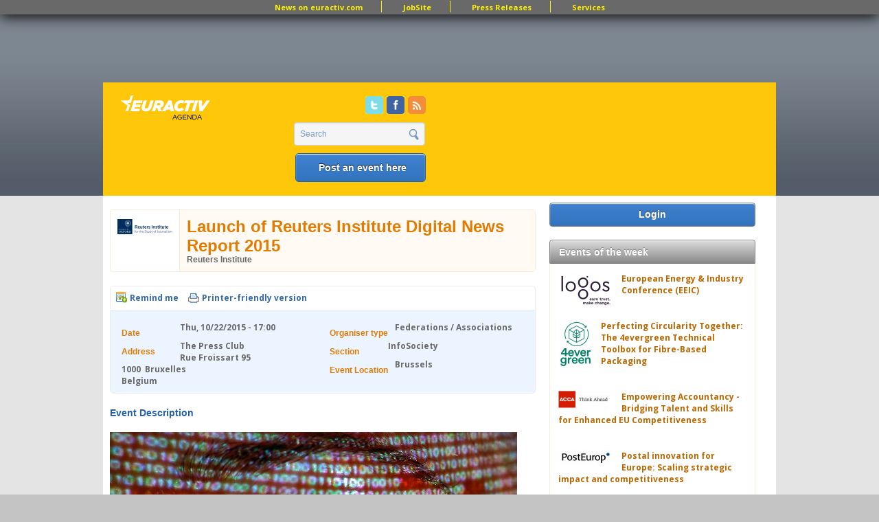

--- FILE ---
content_type: text/html; charset=utf-8
request_url: https://agenda.euractiv.com/events/launch-reuters-institute-digital-news-report-2015-132367?page=5
body_size: 22192
content:
<!DOCTYPE html PUBLIC '-//W3C//DTD XHTML+RDFa 1.0//EN'
  'http://www.w3.org/MarkUp/DTD/xhtml-rdfa-1.dtd'>
<html xmlns='http://www.w3.org/1999/xhtml' xml:lang='en' version='XHTML+RDFa 1.0' dir='ltr'
  xmlns:content="http://purl.org/rss/1.0/modules/content/"
  xmlns:dc="http://purl.org/dc/terms/"
  xmlns:foaf="http://xmlns.com/foaf/0.1/"
  xmlns:og="http://ogp.me/ns#"
  xmlns:rdfs="http://www.w3.org/2000/01/rdf-schema#"
  xmlns:sioc="http://rdfs.org/sioc/ns#"
  xmlns:sioct="http://rdfs.org/sioc/types#"
  xmlns:skos="http://www.w3.org/2004/02/skos/core#"
  xmlns:xsd="http://www.w3.org/2001/XMLSchema#">
<head profile='http://www.w3.org/1999/xhtml/vocab'>
  <meta http-equiv="Content-Type" content="text/html; charset=utf-8" />
<link href="//fonts.googleapis.com/css?family=Open+Sans:400,700&amp;subset=latin" rel="stylesheet" type="text/css" />
<link rel="canonical" href="/events/launch-reuters-institute-digital-news-report-2015-132367" />
<link rel="shortlink" href="/node/132367" />
<meta property="og:image" content="https://agenda.euractiv.com/sites/default/files/47f17a74-f667-4329-9053-51f0f71496d4.png" />
<meta name="description" content="Tracking the future of news" />
<meta name="keywords" content="agenda, events, eu events, brussels events, london events, europe events, european events, eu institutions, who&#039;s who, forum, congress, presentation, launch, lunch, press conference, seminar, conference, workshop" />
<meta property="og:type" content="article" />
<meta property="og:description" content="Tracking the future of news" />
<meta property="og:site_name" content="EURACTIV&#039;s Agenda" />
<meta property="og:title" content="EURACTIV JobSite - Jobs in Europe" />
<meta property="og:url" content="https://agenda.euractiv.com/events/launch-reuters-institute-digital-news-report-2015-132367" />
<link rel="shortcut icon" href="https://agenda.euractiv.com/sites/default/files/ea_favicon_16x16_2.png" type="image/png" />
  <title>Launch of Reuters Institute Digital News Report 2015 | EURACTIV&#039;s Agenda</title>
  <style type="text/css" media="all">
@import url("https://agenda.euractiv.com/modules/system/system.base.css?sqhq6m");
@import url("https://agenda.euractiv.com/modules/system/system.menus.css?sqhq6m");
@import url("https://agenda.euractiv.com/modules/system/system.messages.css?sqhq6m");
@import url("https://agenda.euractiv.com/modules/system/system.theme.css?sqhq6m");
</style>
<style type="text/css" media="all">
@import url("https://agenda.euractiv.com/modules/aggregator/aggregator.css?sqhq6m");
@import url("https://agenda.euractiv.com/sites/all/modules/contrib/calendar/css/calendar_multiday.css?sqhq6m");
@import url("https://agenda.euractiv.com/sites/all/modules/contrib/calendar_tooltips/calendar_tooltips.css?sqhq6m");
@import url("https://agenda.euractiv.com/sites/all/modules/contrib/date/date_api/date.css?sqhq6m");
@import url("https://agenda.euractiv.com/sites/all/modules/contrib/date/date_popup/themes/datepicker.1.7.css?sqhq6m");
@import url("https://agenda.euractiv.com/modules/field/theme/field.css?sqhq6m");
@import url("https://agenda.euractiv.com/modules/node/node.css?sqhq6m");
@import url("https://agenda.euractiv.com/sites/all/modules/contrib/rpx/rpx_widgets.css?sqhq6m");
@import url("https://agenda.euractiv.com/modules/search/search.css?sqhq6m");
@import url("https://agenda.euractiv.com/modules/user/user.css?sqhq6m");
@import url("https://agenda.euractiv.com/sites/all/modules/contrib/views/css/views.css?sqhq6m");
</style>
<style type="text/css" media="all">
@import url("https://agenda.euractiv.com/sites/all/modules/contrib/colorbox/styles/default/colorbox_default_style.css?sqhq6m");
@import url("https://agenda.euractiv.com/sites/all/modules/contrib/ctools/css/ctools.css?sqhq6m");
@import url("https://agenda.euractiv.com/sites/all/modules/contrib/google_admanager/google_admanager.css?sqhq6m");
@import url("https://agenda.euractiv.com/sites/all/modules/contrib/tagadelic/tagadelic.css?sqhq6m");
@import url("https://agenda.euractiv.com/sites/all/modules/contrib/views_slideshow/views_slideshow.css?sqhq6m");
@import url("https://agenda.euractiv.com/sites/all/modules/contrib/field_group/field_group.css?sqhq6m");
@import url("https://agenda.euractiv.com/sites/all/modules/contrib/print/css/printlinks.css?sqhq6m");
@import url("https://agenda.euractiv.com/sites/all/modules/contrib/addressfield/addressfield.css?sqhq6m");
@import url("https://agenda.euractiv.com/sites/all/modules/contrib/quicktabs/css/quicktabs.css?sqhq6m");
</style>
<style type="text/css" media="all">
@import url("https://agenda.euractiv.com/sites/all/themes/omega/alpha/css/alpha-reset.css?sqhq6m");
@import url("https://agenda.euractiv.com/sites/all/themes/omega/alpha/css/alpha-mobile.css?sqhq6m");
@import url("https://agenda.euractiv.com/sites/all/themes/omega/omega/css/formalize.css?sqhq6m");
@import url("https://agenda.euractiv.com/sites/all/themes/omega/omega/css/omega-visuals.css?sqhq6m");
@import url("https://agenda.euractiv.com/sites/all/themes/custom/euractiv_responsive/css/global.css?sqhq6m");
@import url("https://agenda.euractiv.com/sites/all/themes/custom/euractiv_responsive/css/simplemenu.css?sqhq6m");
</style>
<link type="text/css" rel="stylesheet" href="https://agenda.euractiv.com/sites/default/files/css_injector/css_injector_1.css?sqhq6m" media="screen" />
<style type="text/css" media="all">
@import url("https://agenda.euractiv.com/sites/all/themes/omega/alpha/css/grid/alpha_default/normal/alpha-default-normal-12.css?sqhq6m");
</style>
  <script type="text/javascript" src="https://agenda.euractiv.com/misc/jquery.js?v=1.4.4"></script>
<script type="text/javascript" src="https://agenda.euractiv.com/misc/jquery-extend-3.4.0.js?v=1.4.4"></script>
<script type="text/javascript" src="https://agenda.euractiv.com/misc/jquery-html-prefilter-3.5.0-backport.js?v=1.4.4"></script>
<script type="text/javascript" src="https://agenda.euractiv.com/misc/jquery.once.js?v=1.2"></script>
<script type="text/javascript" src="https://agenda.euractiv.com/misc/drupal.js?sqhq6m"></script>
<script type="text/javascript" src="https://agenda.euractiv.com/sites/all/modules/contrib/beautytips/js/jquery.bt.min.js?v=0.9.5-rc1"></script>
<script type="text/javascript" src="https://agenda.euractiv.com/sites/all/modules/contrib/beautytips/js/beautytips.min.js?v=7.x-2.x"></script>
<script type="text/javascript" src="https://agenda.euractiv.com/misc/jquery.cookie.js?v=1.0"></script>
<script type="text/javascript" src="https://agenda.euractiv.com/misc/jquery.form.js?v=2.52"></script>
<script type="text/javascript" src="https://agenda.euractiv.com/misc/ajax.js?v=7.82"></script>
<script type="text/javascript" src="https://agenda.euractiv.com/misc/progress.js?sqhq6m"></script>
<script type="text/javascript" src="https://agenda.euractiv.com/sites/all/libraries/colorbox/colorbox/jquery.colorbox-min.js?sqhq6m"></script>
<script type="text/javascript" src="https://agenda.euractiv.com/sites/all/modules/contrib/colorbox/js/colorbox.js?sqhq6m"></script>
<script type="text/javascript" src="https://agenda.euractiv.com/sites/all/modules/contrib/colorbox/styles/default/colorbox_default_style.js?sqhq6m"></script>
<script type="text/javascript" src="https://agenda.euractiv.com/sites/all/modules/iframe/iframe.js?sqhq6m"></script>
<script type="text/javascript" src="https://agenda.euractiv.com/sites/all/modules/contrib/views_slideshow/js/views_slideshow.js?sqhq6m"></script>
<script type="text/javascript" src="https://agenda.euractiv.com/sites/all/modules/contrib/views/js/base.js?sqhq6m"></script>
<script type="text/javascript" src="https://agenda.euractiv.com/sites/all/modules/contrib/views/js/ajax_view.js?sqhq6m"></script>
<script type="text/javascript" src="https://agenda.euractiv.com/sites/all/modules/contrib/google_analytics/googleanalytics.js?sqhq6m"></script>
<script type="text/javascript">
<!--//--><![CDATA[//><!--
var _gaq = _gaq || [];_gaq.push(["_setAccount", "UA-455282-2"]);_gaq.push(['_setCustomVar', 2, "Section", "InfoSociety   ", 3]);_gaq.push(['_setCustomVar', 4, "Title", "Launch of Reuters Institute Digital News Report 2015", 3]);_gaq.push(["_trackPageview"]);(function() {var ga = document.createElement("script");ga.type = "text/javascript";ga.async = true;ga.src = ("https:" == document.location.protocol ? "https://ssl" : "http://www") + ".google-analytics.com/ga.js";var s = document.getElementsByTagName("script")[0];s.parentNode.insertBefore(ga, s);})();
//--><!]]>
</script>
<script type="text/javascript" src="https://agenda.euractiv.com/sites/all/modules/contrib/field_group/field_group.js?sqhq6m"></script>
<script type="text/javascript" src="https://agenda.euractiv.com/sites/all/modules/contrib/quicktabs/js/quicktabs.js?sqhq6m"></script>
<script type="text/javascript" src="https://agenda.euractiv.com/sites/all/themes/custom/euractiv_responsive/js/base.js?sqhq6m"></script>
<script type="text/javascript" src="https://agenda.euractiv.com/sites/all/themes/omega/omega/js/jquery.formalize.js?sqhq6m"></script>
<script type="text/javascript" src="https://agenda.euractiv.com/sites/all/themes/omega/omega/js/omega-mediaqueries.js?sqhq6m"></script>
<script type="text/javascript">
<!--//--><![CDATA[//><!--
 (function(src) {
        var a = document.createElement("script");
        a.type = "text/javascript";
        a.async = true;
        a.src = src;
        var b = document.getElementsByTagName("script")[0];
        b.parentNode.insertBefore(a, b)
    })("//experience.tinypass.com/xbuilder/experience/load?aid=hcd2xWYDpu");

 ;
    ! function() {
        window.PianoESPConfig = {
            id: 267
        }
        var e = document.createElement("script");
        e.setAttribute("id", "pnesplucidsdksel"), e.type = "text/javascript", e.src =
            "//api-esp.piano.io/public/sdk/v04/sdk.js?v=" + (localStorage && localStorage.lucidsdkver || "xxx"), e
            .async = !
            0, document.getElementsByTagName("script")[0].parentNode.appendChild(e);
    }();
//--><!]]>
</script>
<script type="text/javascript">
<!--//--><![CDATA[//><!--
<script type="text/javascript" src="https://app.termly.io/resource-blocker/f8060dbb-344b-47c8-993b-ccc60e705c00?autoBlock=off">
</script>
//--><!]]>
</script>
<script type="text/javascript">
<!--//--><![CDATA[//><!--
<!-- Google Tag Manager (noscript) -->
<noscript><iframe src="https://www.googletagmanager.com/ns.html?id=GTM-THJBSRW" height="0" width="0" style="display:none;visibility:hidden"></iframe></noscript>
<!-- End Google Tag Manager (noscript) -->
//--><!]]>
</script>
<script type="text/javascript">
<!--//--><![CDATA[//><!--
jQuery.extend(Drupal.settings, {"basePath":"\/","pathPrefix":"","ajaxPageState":{"theme":"euractiv_responsive","theme_token":"75SrNDkJ7MoiEZLvhGb0I8U6d7mFQasFVkgf7VmtZHQ","js":{"misc\/jquery.js":1,"misc\/jquery-extend-3.4.0.js":1,"misc\/jquery-html-prefilter-3.5.0-backport.js":1,"misc\/jquery.once.js":1,"misc\/drupal.js":1,"sites\/all\/modules\/contrib\/beautytips\/js\/jquery.bt.min.js":1,"sites\/all\/modules\/contrib\/beautytips\/js\/beautytips.min.js":1,"misc\/jquery.cookie.js":1,"misc\/jquery.form.js":1,"misc\/ajax.js":1,"sites\/all\/libraries\/colorbox\/colorbox\/jquery.colorbox-min.js":1,"sites\/all\/modules\/contrib\/colorbox\/js\/colorbox.js":1,"sites\/all\/modules\/contrib\/colorbox\/styles\/default\/colorbox_default_style.js":1,"sites\/all\/modules\/iframe\/iframe.js":1,"sites\/all\/modules\/contrib\/views_slideshow\/js\/views_slideshow.js":1,"sites\/all\/modules\/contrib\/views\/js\/base.js":1,"misc\/progress.js":1,"sites\/all\/modules\/contrib\/views\/js\/ajax_view.js":1,"sites\/all\/modules\/contrib\/google_analytics\/googleanalytics.js":1,"0":1,"sites\/all\/themes\/custom\/euractiv_responsive\/js\/base.js":1,"1":1,"2":1,"3":1,"4":1,"sites\/all\/modules\/contrib\/field_group\/field_group.js":1,"sites\/all\/modules\/contrib\/quicktabs\/js\/quicktabs.js":1,"sites\/all\/themes\/omega\/omega\/js\/jquery.formalize.js":1,"sites\/all\/themes\/omega\/omega\/js\/omega-mediaqueries.js":1,"5":1,"6":1,"7":1},"css":{"modules\/system\/system.base.css":1,"modules\/system\/system.menus.css":1,"modules\/system\/system.messages.css":1,"modules\/system\/system.theme.css":1,"modules\/aggregator\/aggregator.css":1,"sites\/all\/modules\/contrib\/calendar\/css\/calendar_multiday.css":1,"sites\/all\/modules\/contrib\/calendar_tooltips\/calendar_tooltips.css":1,"sites\/all\/modules\/contrib\/date\/date_api\/date.css":1,"sites\/all\/modules\/contrib\/date\/date_popup\/themes\/datepicker.1.7.css":1,"modules\/field\/theme\/field.css":1,"modules\/node\/node.css":1,"sites\/all\/modules\/contrib\/rpx\/rpx_widgets.css":1,"modules\/search\/search.css":1,"modules\/user\/user.css":1,"sites\/all\/modules\/contrib\/views\/css\/views.css":1,"sites\/all\/modules\/contrib\/colorbox\/styles\/default\/colorbox_default_style.css":1,"sites\/all\/modules\/contrib\/ctools\/css\/ctools.css":1,"sites\/all\/modules\/contrib\/google_admanager\/google_admanager.css":1,"sites\/all\/modules\/contrib\/tagadelic\/tagadelic.css":1,"sites\/all\/modules\/contrib\/views_slideshow\/views_slideshow.css":1,"sites\/all\/modules\/contrib\/field_group\/field_group.css":1,"sites\/all\/modules\/contrib\/print\/css\/printlinks.css":1,"sites\/all\/modules\/contrib\/addressfield\/addressfield.css":1,"sites\/all\/modules\/contrib\/quicktabs\/css\/quicktabs.css":1,"sites\/all\/themes\/omega\/alpha\/css\/alpha-reset.css":1,"sites\/all\/themes\/omega\/alpha\/css\/alpha-mobile.css":1,"sites\/all\/themes\/omega\/omega\/css\/formalize.css":1,"sites\/all\/themes\/omega\/omega\/css\/omega-visuals.css":1,"sites\/all\/themes\/custom\/euractiv_responsive\/css\/global.css":1,"sites\/all\/themes\/custom\/euractiv_responsive\/css\/simplemenu.css":1,"public:\/\/css_injector\/css_injector_1.css":1,"sites\/all\/themes\/omega\/alpha\/css\/grid\/alpha_default\/normal\/alpha-default-normal-12.css":1}},"beautytips":{".beautytips":{"cssSelect":".beautytips"},"calendar-tooltips":{"cssSelect":".calendar-calendar .mini-day-on a, .calendar-calendar .day a, .calendar-calendar .mini-day-on span, .calendar-calendar .day span","contentSelector":"$(this).next().html()","trigger":["mouseover","mouseout"],"list":["contentSelector","trigger"]}},"colorbox":{"opacity":"0.85","current":"{current} of {total}","previous":"\u00ab Prev","next":"Next \u00bb","close":"Close","maxWidth":"100%","maxHeight":"100%","fixed":true},"jcarousel":{"ajaxPath":"\/jcarousel\/ajax\/views"},"views":{"ajax_path":"\/views\/ajax","ajaxViews":{"views_dom_id:ae8a7e42f2cdaf14a9937a0821a6963e":{"view_name":"job_offers","view_display_id":"block_6","view_args":"","view_path":"node\/132367","view_base_path":"taxonomy\/term\/all","view_dom_id":"ae8a7e42f2cdaf14a9937a0821a6963e","pager_element":0}}},"urlIsAjaxTrusted":{"\/views\/ajax":true,"\/events\/launch-reuters-institute-digital-news-report-2015-132367?page=5":true},"googleanalytics":{"trackOutbound":1,"trackMailto":1,"trackDownload":1,"trackDownloadExtensions":"7z|aac|arc|arj|asf|asx|avi|bin|csv|doc|exe|flv|gif|gz|gzip|hqx|jar|jpe?g|js|mp(2|3|4|e?g)|mov(ie)?|msi|msp|pdf|phps|png|ppt|qtm?|ra(m|r)?|sea|sit|tar|tgz|torrent|txt|wav|wma|wmv|wpd|xls|xml|z|zip"},"field_group":{"div":"full"},"quicktabs":{"qt_ea_social_media_agenda":{"name":"ea_social_media_agenda","tabs":[{"bid":"block_delta_20","hide_title":1},{"bid":"views_delta_ea_event_views-block_5","hide_title":1},{"bid":"block_delta_25","hide_title":1}],"views":{"ajax_path":"\/views\/ajax","ajaxViews":{"views_dom_id:ae8a7e42f2cdaf14a9937a0821a6963e":{"view_name":"job_offers","view_display_id":"block_6","view_args":"","view_path":"node\/132367","view_base_path":"taxonomy\/term\/all","view_dom_id":"ae8a7e42f2cdaf14a9937a0821a6963e","pager_element":0}}},"urlIsAjaxTrusted":{"\/views\/ajax":true}}},"omega":{"layouts":{"primary":"normal","order":["narrow","normal","wide"],"queries":{"narrow":"all and (min-width: 740px) and (min-device-width: 740px), (max-device-width: 800px) and (min-width: 740px) and (orientation:landscape)","normal":"all and (min-width: 980px) and (min-device-width: 980px), all and (max-device-width: 1024px) and (min-width: 1024px) and (orientation:landscape)","wide":"all and (min-width: 1220px)"}}}});
//--><!]]>
</script>
    <link href="https://jobs.euractiv.com/sites/all/themes/custom/euractiv_responsive/css/flags1/css/flag-icon.css" rel="stylesheet"/>
  <meta property='fb:page_id' content='93580222234' /> 
  
  <script type='text/javascript' src='https://partner.googleadservices.com/gampad/google_service.js'></script>
  
      
  <script type='text/javascript'>
    GS_googleAddAdSenseService('ca-pub-2808256486207969');
    GS_googleEnableAllServices();
 </script>
 <script type='text/javascript'>
    GA_googleAddSlot('ca-pub-2808256486207969','JobSite_Top_728x90');
 </script>
 <script type='text/javascript'>
    GA_googleFetchAds();
 </script>
 <script async='async' src='https://www.googletagservices.com/tag/js/gpt.js'></script>
 <script>
  var googletag = googletag || {};
  googletag.cmd = googletag.cmd || [];
 </script>


<!-- Google Tag Manager -->
<script>(function(w,d,s,l,i){w[l]=w[l]||[];w[l].push({'gtm.start':
new Date().getTime(),event:'gtm.js'});var f=d.getElementsByTagName(s)[0],
j=d.createElement(s),dl=l!='dataLayer'?'&l='+l:'';j.async=true;j.src='https://www.googletagmanager.com/gtm.js?id='+i+dl;f.parentNode.insertBefore(j,f);
})(window,document,'script','dataLayer','GTM-NH2DSH5');</script>
<!-- End Google Tag Manager -->


 <script>
      googletag.cmd.push(function() {
    googletag.defineSlot('/306731698/agenda.euractiv.com', [728, 90], 'div-gpt-ad-1500023711058-0').addService(googletag.pubads());
    googletag.pubads().enableSingleRequest();
  });
    googletag.cmd.push(function() {
    googletag.defineSlot('/306731698/agenda.euractiv.com', [300, 250], 'div-gpt-ad-1499860610078-0').addService(googletag.pubads());
    googletag.pubads().enableSingleRequest();
    googletag.enableServices();
  });
   </script>
 <!-- <script type='text/javascript'>
    var googletag = googletag || {};
    googletag.cmd = googletag.cmd || [];
    (function() {
      var gads = document.createElement('script');
      gads.async = true;
      gads.type = 'text/javascript';
      var useSSL = 'https:' == document.location.protocol;
      gads.src = (useSSL ? 'https:' : 'http:') +
        '//www.googletagservices.com/tag/js/gpt.js';
      var node = document.getElementsByTagName('script')[0];
      node.parentNode.insertBefore(gads, node);
    })();
  </script><script type='text/javascript'>
    googletag.cmd.push(function() {
      googletag.defineSlot('/2142996/JobSite_RightSidebar_300x250', [300, 250], 'div-gpt-ad-1453818916319-0').addService(googletag.pubads());
      googletag.pubads().enableSingleRequest();
      googletag.enableServices();
    });
  </script>
 -->

            <script id="mcjs">!function(c,h,i,m,p){m=c.createElement(h),p=c.getElementsByTagName(h)[0],m.async=1,m.src=i,p.parentNode.insertBefore(m,p)}(document,"script","https://chimpstatic.com/mcjs-connected/js/users/ec8c3035cd2e0ab2e3760549e/fbfc77aa644b6039abea216f6.js");</script>
    </head>
<body class="html not-front not-logged-in page-node page-node- page-node-132367 node-type-ea-event domain-agenda-euractiv-com context-events" style="overflow:visible;">
  <div id='skip-link'>
    <a href='#main-content' class='element-invisible element-focusable'>Skip to main content</a>
  </div>
    <div class="page clearfix" id="page">
      <div id="section-header" class="section section-header">
  <div id="zone-user-wrapper" class="zone-wrapper zone-user-wrapper clearfix">  
  <div id="zone-user" class="zone zone-user clearfix container-12">
    <div class="grid-12 region region-user-first container-12 ad-holder" id="region-user-first">
  <div class="region-inner region-user-first-inner">
    <div class="block block-block block-67 block-block-67 odd block-without-title" id="block-block-67">
  <div class="block-inner clearfix">
                
    <div class="content clearfix">
      <!-- /306731698/agenda.euractiv.com -->
<div id='div-gpt-ad-1500023711058-0' style='height:90px; width:728px; margin-left: auto; margin-right: auto;'>
<script>
googletag.cmd.push(function() { googletag.display('div-gpt-ad-1500023711058-0'); });
</script>
</div>    </div>
  </div>
</div>
<div class="block block-menu block-menu-top-menu-bar block-menu-menu-top-menu-bar even block-without-title" id="block-menu-menu-top-menu-bar">
  <div class="block-inner clearfix">
                
    <div class="content clearfix">
      <ul class="menu"><li class="first leaf"><a href="http://www.euractiv.com/" title="">News on euractiv.com</a></li>
<li class="leaf"><a href="http://jobs.euractiv.com/" title="">JobSite</a></li>
<li class="leaf"><a href="http://pr.euractiv.com/" title="">Press Releases</a></li>
<li class="last leaf"><a href="https://services.euractiv.com" title="">Services</a></li>
</ul>    </div>
  </div>
</div>
  </div>
</div>  </div>
</div><div id="zone-branding-wrapper" class="zone-wrapper zone-branding-wrapper clearfix">  
  <div id="zone-branding" class="zone zone-branding clearfix container-12">
    <div class="grid-3 region region-branding" id="region-branding">
  <div class="region-inner region-branding-inner">
    <div class="branding-data clearfix">
            <h1 class="logo">
        <a href="/" rel="home" title="EURACTIV&amp;#039;s Agenda"><img src="https://agenda.euractiv.com/sites/default/files/logo_web_agenda.png" alt="EURACTIV&#039;s Agenda" id="logo" /></a>      </h1>
                        <div class="site-name-slogan">
                        <h2 class="site-title element-invisible"><a href="/" rel="home" title="Home">EURACTIV's Agenda</a></h2>
                                <h6 class="site-slogan element-invisible"> of all European Affairs Events, conferences, presentations and workshops.</h6>
              </div>
          </div>
      </div>
</div><div class="grid-3 region region-header-second" id="region-header-second">
  <div class="region-inner region-header-second-inner">
    <div class="block block-block block-19 block-block-19 odd block-without-title" id="block-block-19">
  <div class="block-inner clearfix">
                
    <div class="content clearfix">
      <ul class="social-networks" id="social_links"><li><a class="twitter" href="http://twitter.com/#!/euractivagenda" id="social_link_twitter" target="_blank">Twitter</a></li>
<li><a class="facebook" href="https://www.facebook.com/AgendaEurActiv" id="social_link_facebook" target="_blank">Facebook</a></li>
<li><a class="rss" href="/events/rss/all" id="social_link_rss">RSS</a></li>
</ul>    </div>
  </div>
</div>
<div class="block block-search block-form block-search-form even block-without-title" id="block-search-form">
  <div class="block-inner clearfix">
                
    <div class="content clearfix">
      <form action="/events/launch-reuters-institute-digital-news-report-2015-132367?page=5" method="post" id="search-block-form" accept-charset="UTF-8"><div><div class="container-inline">
      <h2 class="element-invisible">Search form</h2>
    <div class="form-item"><div class="form-item form-type-textfield form-item-search-block-form">
  <label class="element-invisible" for="edit-search-block-form--2">Search </label>
 <input title="Enter the terms you wish to search for." type="text" id="edit-search-block-form--2" name="search_block_form" value="Search" size="15" maxlength="128" class="form-text" />
</div>
</div><div class="form-actions form-wrapper" id="edit-actions"><input type="submit" id="edit-submit" name="op" value="" class="form-submit" /></div><input type="hidden" name="form_build_id" value="form-IjbSwHP4aOJdhnHj5o45fHKaUxnoicMIIb-iDZABgJc" />
<input type="hidden" name="form_id" value="search_block_form" />
</div>
</div></form>    </div>
  </div>
</div>
<div class="block block-block ea-post-block block-18 block-block-18 odd block-without-title" id="block-block-18">
  <div class="block-inner clearfix">
                
    <div class="content clearfix">
      <p><a href="/select-package">Post an event here</a></p>
    </div>
  </div>
</div>
  </div>
</div>  </div>
</div></div>    
      <div id="section-content" class="section section-content">
  <div id="zone-content-wrapper" class="zone-wrapper zone-content-wrapper clearfix">  
  <div id="zone-content" class="zone zone-content clearfix container-12">    
        
        <div class="grid-9 region region-content" id="region-content">
  <div class="region-inner region-content-inner">
    <a id="main-content"></a>
        <div class="tabs clearfix"></div>        <div class="block block-system block-main block-system-main odd block-without-title" id="block-system-main">
  <div class="block-inner clearfix">
                
    <div class="content clearfix">
      <div about="/events/launch-reuters-institute-digital-news-report-2015-132367" typeof="sioc:Item foaf:Document" class="node node-ea-event node-published node-not-promoted node-not-sticky author-sophier odd clearfix" id="node-ea-event-132367">
  
  <div class="ea_node_title_container">
    <div class="company_logo"><img typeof="foaf:Image" src="https://agenda.euractiv.com/sites/default/files/styles/ea_company_list/public/47f17a74-f667-4329-9053-51f0f71496d4.png?itok=-Fvw8tdt" alt="" /></div>
    <div class="ea_node_title_and_company">
                <h2 class="node-title">Launch of Reuters Institute Digital News Report 2015</h2>
      <span property="dc:title" content="Launch of Reuters Institute Digital News Report 2015" class="rdf-meta element-hidden"></span>        <div class="company_name"><a href="/company/reuters-institute-132366">Reuters Institute</a></div>
    </div>
  </div>
  
  <div class="node-print-container">
    <div class="node-print-links">
      <span class='flag-ea-event-bookmarks'><a href="/user/login?destination=node/132367%3Fpage%3D5" class="flag">Remind me</a></span>      <span class="print_html"><a href="https://agenda.euractiv.com/print/132367?page=5" title="Display a printer-friendly version of this page." class="print-page" rel="nofollow">Printer-friendly version</a></span>          </div>
    <div class="node-addthis-link">
          </div>
  </div>
  
    
  
  <div class="content clearfix">
    <span class="print-link"></span><div id="node_ea_event_full_group_event_info"class = "ea_node_info_pane clearfix group-event-info field-group-div"><div id="node_ea_event_full_group_event_info_left"class = "ea_subpane_left group-event-info-left field-group-div"><div id="node_ea_event_full_group_ea_event_dates"class = "ea_dates_field ea_info_pane_field group-ea-event-dates field-group-div"><h3><span>Date</span></h3><div class="field field-name-field-ea-event-dates field-type-datetime field-label-hidden"><div class="field-items"><div class="field-item even"><span class="date-display-single" property="dc:date" datatype="xsd:dateTime" content="2015-10-22T17:00:00+00:00">Thu, 10/22/2015 - 17:00</span></div></div></div></div><div id="node_ea_event_full_group_ea_event_address"class = "ea_address_field ea_info_pane_field group-ea-event-address field-group-div"><h3><span>Address</span></h3><div class="field field-name-field-ea-address-shared field-type-addressfield field-label-hidden"><div class="field-items"><div class="field-item even"><div class="street-block"><div class="thoroughfare">The Press Club</div><div class="premise">Rue Froissart 95</div></div><div class="addressfield-container-inline locality-block country-BE"><span class="postal-code">1000</span>  <span class="locality">Bruxelles</span></div><span class="country">Belgium</span></div></div></div></div></div><div id="node_ea_event_full_group_event_info_right"class = "ea_subpane_right group-event-info-right field-group-div"><div id="node_ea_event_full_group_ea_org_type"class = "ea_event_type_field ea_info_pane_field group-ea-org-type field-group-div"><h3><span>Organiser type</span></h3><div class="field field-name-field-ea-event-org-type-tref field-type-taxonomy-term-reference field-label-hidden"><div class="field-items"><div class="field-item even">Federations / Associations</div></div></div></div><div id="node_ea_event_full_group_ea_event_sections"class = "ea_section_field ea_info_pane_field group-ea-event-sections field-group-div"><h3><span>Section</span></h3><div class="field field-name-field-ea-shared-section-tref field-type-taxonomy-term-reference field-label-hidden"><div class="field-items"><div class="field-item even">InfoSociety</div></div></div></div><div id="node_ea_event_full_group_ea_event_location"class = "ea_event_location_field  ea_info_pane_field group-ea-event-location field-group-div"><h3><span>Event Location</span></h3><div class="field field-name-field-ea-shared-location-tref field-type-taxonomy-term-reference field-label-hidden"><div class="field-items"><div class="field-item even">Brussels</div></div></div></div></div></div><div id="node_ea_event_full_group_ea_event_description"class = "ea_event_description_field ea_node_description_field group-ea-event-description field-group-div"><h3><span>Event Description</span></h3><div class="field field-name-body field-type-text-with-summary field-label-hidden"><div class="field-items"><div class="field-item even" property="content:encoded"><p><img alt="" src="/files/97d5c95f-100e-4776-b9cf-b436408af929.jpg" style="width: 593px; height: 249px;" /></p>
<p><span style="color: rgb(32, 32, 32); font-family: Helvetica; line-height: 24px; font-size: 20px;"><strong>Tracking the future of news</strong></span></p>
<div style="color: rgb(32, 32, 32); font-family: Helvetica; font-size: 16px; line-height: 24px; text-align: justify;"><em>Why is smartphone use so high in Poland? How does traditional media keep its dominance in Austria? And which European country uses the most news apps? Join us for the launch of a new report that uncovers key trends, giving a unique and detailed insight into the state of digital news today.&nbsp;</em></div>
<div style="color: rgb(32, 32, 32); font-family: Helvetica; font-size: 16px; line-height: 24px; text-align: justify;">&nbsp;</div>
<div style="color: rgb(32, 32, 32); font-family: Helvetica; font-size: 16px; line-height: 24px; text-align: justify;">Each year, the Reuters Institute for the Study of Journalism (RISJ) &ndash; part of the University of Oxford &ndash; tracks user trends in online news across 12 countries. This year we brought in six new European countries. Our findings are unparalleled in breadth and depth and we want to share them with you.</div>
<div style="color: rgb(32, 32, 32); font-family: Helvetica; font-size: 16px; line-height: 24px; text-align: justify;">&nbsp;<br />The future of journalism is already being defined by the digital age. Discover how it&rsquo;s impacting your readers with insights into:</div>
<ul style="color: rgb(32, 32, 32); font-family: Helvetica; font-size: 16px; line-height: 24px;">
<li style="text-align: justify;">How readers are using mobile data to access the news</li>
<li style="text-align: justify;">The growth of online news brands &ndash; and how they&rsquo;re impacting traditional media outlets</li>
<li style="text-align: justify;">Who&rsquo;s willing to pay for their news &ndash; and who isn&rsquo;t</li>
</ul>
<div style="color: rgb(32, 32, 32); font-family: Helvetica; font-size: 16px; line-height: 24px; text-align: justify;">Countries covered by the Reuters Institute Digital News Report 2015 are: the US, UK, Germany, France, Spain, Italy, Ireland, Denmark, Finland, Brazil, Japan, Australia. Countries covered by our new supplementary report are: Austria, Netherlands, Portugal, Czech Republic, Poland and Turkey.</div>
<div style="color: rgb(32, 32, 32); font-family: Helvetica; font-size: 16px; line-height: 24px; text-align: justify;">&nbsp;</div>
<div style="color: rgb(32, 32, 32); font-family: Helvetica; font-size: 16px; line-height: 24px; text-align: justify;"><strong>Event speakers include:</strong></div>
<div style="color: rgb(32, 32, 32); font-family: Helvetica; font-size: 16px; line-height: 24px; text-align: justify;"><strong><a href="http://reutersinstitute.politics.ox.ac.uk/people/nic-newman-research-associate-reuters-institute">Nic Newman</a>: </strong>Digital Media Strategist and Research Associate (RISJ), editor of the Reuters Institute Digital News Report.</div>
<div style="color: rgb(32, 32, 32); font-family: Helvetica; font-size: 16px; line-height: 24px; text-align: justify;"><strong><a href="http://reutersinstitute.politics.ox.ac.uk/people/richard-fletcher-research-fellow">Richard Fletcher:</a> </strong>Research Fellow (RISJ), lead author of the Supplementary Digital News Report.</div>
<div style="color: rgb(32, 32, 32); font-family: Helvetica; font-size: 16px; line-height: 24px; text-align: justify;"><a href="http://reutersinstitute.politics.ox.ac.uk/people/dr-david-levy-director"><strong>David Levy:&nbsp;</strong></a>Director (RISJ)</div>
<div style="color: rgb(32, 32, 32); font-family: Helvetica; font-size: 16px; line-height: 24px; text-align: justify;">&nbsp;</div>
<div style="color: rgb(32, 32, 32); font-family: Helvetica; font-size: 16px; line-height: 24px; text-align: justify;"><strong>This event is FREE. To register and reserve your place, please click <a href="https://www.eventbrite.co.uk/e/tracking-the-future-of-news-tickets-18951510478?ref=estw">here</a>.</strong></div>
<p>&nbsp;</p>
</div></div></div></div>  </div>
  
  <div class="clearfix">
          <div class="links node-links clearfix"><ul class="links inline"><li class="print_html first last"><a href="/print/132367?page=5" title="Display a printer-friendly version of this page." class="print-page" rel="nofollow">Printer-friendly version</a></li></ul></div>
    
      </div>
</div>    </div>
  </div>
</div>
<div class="block block-views ea-related-events-block block-ea-event-views-block-2 block-views-ea-event-views-block-2 even" id="block-views-ea-event-views-block-2">
  <div class="block-inner clearfix">
              <h2 class="block-title">Related Events</h2>
            
    <div class="content clearfix">
      <div class="view view-ea-event-views view-id-ea_event_views view-display-id-block_2 hfeed ea-overview-unformatted view-dom-id-69aaf5ee39fc65412c72fa7d0fe82c64">
        
  
  
      <div class="view-content">
        <div class="views-row views-row-1 views-row-odd views-row-first hnews hentry item vevent">
      
  <div class="views-field views-field-field-ea-event-dates entry-date dtstamp">        <div class="field-content"><span class="date-display-single" property="dc:date" datatype="xsd:dateTime" content="2014-10-29T12:00:00+00:00">29 Oct 2014</span></div>  </div>  
  <div class="views-field views-field-title">        <h3 class="field-content summary entry-title"><a href="/events/e-infrastructures-africa-gateways-future-conference-119161">&quot;e-Infrastructures for Africa: Gateways to the Future&quot; Conference</a></h3>  </div>  
  <div class="views-field views-field-body description entry-content">        <div class="field-content"><div class="field field-name-body field-type-text-with-summary field-label-hidden">
<div class="field-items">
<div class="field-item even"></div></div></div></div>  </div>  </div>
  <div class="views-row views-row-2 views-row-even hnews hentry item vevent">
      
  <div class="views-field views-field-field-ea-event-dates entry-date dtstamp">        <div class="field-content"><span class="date-display-single" property="dc:date" datatype="xsd:dateTime" content="2014-10-20T09:00:00+00:00">20 Oct 2014</span></div>  </div>  
  <div class="views-field views-field-title">        <h3 class="field-content summary entry-title"><a href="/events/access-documents-european-union-recent-trends-120101">Access to documents in the European Union - Recent Trends</a></h3>  </div>  
  <div class="views-field views-field-body description entry-content">        <div class="field-content"><div><strong>Objective </strong></div>
<div> </div></div>  </div>  </div>
  <div class="views-row views-row-3 views-row-odd hnews hentry item vevent">
      
  <div class="views-field views-field-field-ea-event-dates entry-date dtstamp">        <div class="field-content"><span class="date-display-single" property="dc:date" datatype="xsd:dateTime" content="2014-06-18T22:00:00+00:00">18 Jun 2014</span></div>  </div>  
  <div class="views-field views-field-title">        <h3 class="field-content summary entry-title"><a href="/events/european-digital-advocacy-summit-106668">European Digital Advocacy Summit</a></h3>  </div>  
  <div class="views-field views-field-body description entry-content">        <div class="field-content"><p><strong>Digital advocacy</strong> is assuming an increasingly important role in Brussels. What’s working to engage European policymakers? Can social media platforms help you find other advocates? Which tools work best? </p></div>  </div>  </div>
  <div class="views-row views-row-4 views-row-even hnews hentry item vevent">
      
  <div class="views-field views-field-field-ea-event-dates entry-date dtstamp">        <div class="field-content"><span class="date-display-single" property="dc:date" datatype="xsd:dateTime" content="2014-05-19T14:30:00+00:00">19 May 2014</span></div>  </div>  
  <div class="views-field views-field-title">        <h3 class="field-content summary entry-title"><a href="/events/educational-seminar-what-4g-and-what-are-its-benefits-107047">Educational Seminar: What is 4G and what are its benefits?</a></h3>  </div>  
  <div class="views-field views-field-body description entry-content">        <div class="field-content"><div></div></div>  </div>  </div>
  <div class="views-row views-row-5 views-row-odd hnews hentry item vevent">
      
  <div class="views-field views-field-field-ea-event-dates entry-date dtstamp">        <div class="field-content"><span class="date-display-range"><span class="date-display-start" property="dc:date" datatype="xsd:dateTime" content="2014-04-02T07:00:00+00:00">02 Apr 2014</span> to <span class="date-display-end" property="dc:date" datatype="xsd:dateTime" content="2014-04-03T11:00:00+00:00">03 Apr 2014</span></span></div>  </div>  
  <div class="views-field views-field-title">        <h3 class="field-content summary entry-title"><a href="/events/1st-european-conference-future-internet-ecfi-104608">1st European Conference on the Future Internet - ECFI</a></h3>  </div>  
  <div class="views-field views-field-body description entry-content">        <div class="field-content"><div>The <strong>1st European Conference on the Future Internet (ECFI) </strong><span>in Brussels on 2-3 April 2014 </span><span>aims at bringing together key stakeholders to discuss how Europe can achieve global leadership in ICT by 2020 through innovative Internet technologies. </span></div></div>  </div>  </div>
  <div class="views-row views-row-6 views-row-even hnews hentry item vevent">
      
  <div class="views-field views-field-field-ea-event-dates entry-date dtstamp">        <div class="field-content"><span class="date-display-single" property="dc:date" datatype="xsd:dateTime" content="2014-01-20T23:00:00+00:00">20 Jan 2014</span></div>  </div>  
  <div class="views-field views-field-title">        <h3 class="field-content summary entry-title"><a href="/events/shaping-future-media-99960">Shaping the future of media</a></h3>  </div>  
  <div class="views-field views-field-body description entry-content">        <div class="field-content"><p><strong>The Future of Content:<br />INNOVATIONS IN CONTENT CREATION, DISSEMINATION CONSUMPTION &amp;</strong></p></div>  </div>  </div>
  <div class="views-row views-row-7 views-row-odd hnews hentry item vevent">
      
  <div class="views-field views-field-field-ea-event-dates entry-date dtstamp">        <div class="field-content"><span class="date-display-range"><span class="date-display-start" property="dc:date" datatype="xsd:dateTime" content="2013-12-02T23:00:00+00:00">02 Dec 2013</span> to <span class="date-display-end" property="dc:date" datatype="xsd:dateTime" content="2013-12-04T23:00:00+00:00">04 Dec 2013</span></span></div>  </div>  
  <div class="views-field views-field-title">        <h3 class="field-content summary entry-title"><a href="/events/ectas-14th-annual-regulatory-conference-99700">ECTA&#039;s 14th Annual Regulatory Conference </a></h3>  </div>  
  <div class="views-field views-field-body description entry-content">        <div class="field-content"><p><strong>TOPICS WILL INCLUDE:</strong></p></div>  </div>  </div>
  <div class="views-row views-row-8 views-row-even hnews hentry item vevent">
      
  <div class="views-field views-field-field-ea-event-dates entry-date dtstamp">        <div class="field-content"><span class="date-display-single" property="dc:date" datatype="xsd:dateTime" content="2013-11-26T23:00:00+00:00">26 Nov 2013</span></div>  </div>  
  <div class="views-field views-field-title">        <h3 class="field-content summary entry-title"><a href="/events/celebrating-decade-innovation-investment-competition-and-consumer-choice-and-look-future">&quot;Celebrating a decade of innovation, investment, competition and consumer choice - and a look to the future”</a></h3>  </div>  
  <div class="views-field views-field-body description entry-content">        <div class="field-content"><div data-canvas-width="198.04800590229036" data-font-name="g_font_37_0" dir="ltr"><strong>The Digital Interoperability Forum (DIF)</strong> invites you to "Celebrating a decade of innovation, investment, competition and consumer choice - and a look to the future”: an event that includes a debate fo</div></div>  </div>  </div>
  <div class="views-row views-row-9 views-row-odd hnews hentry item vevent">
      
  <div class="views-field views-field-field-ea-event-dates entry-date dtstamp">        <div class="field-content"><span class="date-display-single" property="dc:date" datatype="xsd:dateTime" content="2013-10-11T08:30:00+00:00">11 Oct 2013</span></div>  </div>  
  <div class="views-field views-field-title">        <h3 class="field-content summary entry-title"><a href="/events/european-level-kick-event-cyber-security-monthecsm-97458">European level Kick-off event for Cyber Security Month/ECSM</a></h3>  </div>  
  <div class="views-field views-field-body description entry-content">        <div class="field-content"><p>The kick-off event and conference of the European Cyber Security Month-ECSM- brings together the public-private stakeholders in Europe. Their examples of cooperation are singled out as good practices, in order to be inspire followers in the entire community.</p></div>  </div>  </div>
  <div class="views-row views-row-10 views-row-even hnews hentry item vevent">
      
  <div class="views-field views-field-field-ea-event-dates entry-date dtstamp">        <div class="field-content"><span class="date-display-single" property="dc:date" datatype="xsd:dateTime" content="2013-10-07T22:00:00+00:00">07 Oct 2013</span></div>  </div>  
  <div class="views-field views-field-title">        <h3 class="field-content summary entry-title"><a href="/events/ft-etno-summit-2013-99432">FT-ETNO Summit 2013</a></h3>  </div>  
  <div class="views-field views-field-body description entry-content">        <div class="field-content"><p>The FT ETNO Summit which will take place at the Steigenberger Grandhotel Brussels in Brussels on Tuesday 8 October 2013 is generating a lot of interest.</p></div>  </div>  </div>
  <div class="views-row views-row-11 views-row-odd hnews hentry item vevent">
      
  <div class="views-field views-field-field-ea-event-dates entry-date dtstamp">        <div class="field-content"><span class="date-display-single" property="dc:date" datatype="xsd:dateTime" content="2013-09-04T22:00:00+00:00">04 Sep 2013</span></div>  </div>  
  <div class="views-field views-field-title">        <h3 class="field-content summary entry-title"><a href="/events/gsma-mobile-360-europe-97139">GSMA Mobile 360 Europe </a></h3>  </div>  
  <div class="views-field views-field-body description entry-content">        <div class="field-content"><p><span class="style1"><a href="http://s667.t.en25.com/e/er?utm_campaign=Mobile%20360_Brussels_Invite%203_July2013&amp;utm_medium=email&amp;utm_source=Eloqua&amp;s=667&amp;lid=24372&amp;elq=0ef4cc1c620d4e0ca634ff4b58da92b5">Join us</a> at the <a href="http://s667.t.en25.com/e/er?utm_campaign=Mobile&lt;/body&gt;&lt;/html&gt;"></a></span></p></div>  </div>  </div>
  <div class="views-row views-row-12 views-row-even hnews hentry item vevent">
      
  <div class="views-field views-field-field-ea-event-dates entry-date dtstamp">        <div class="field-content"><span class="date-display-single" property="dc:date" datatype="xsd:dateTime" content="2013-07-02T22:00:00+00:00">02 Jul 2013</span></div>  </div>  
  <div class="views-field views-field-title">        <h3 class="field-content summary entry-title"><a href="/events/converged-worlds-panel-discussion-connected-tv-96537">Converged Worlds: Panel Discussion on Connected TV</a></h3>  </div>  
  <div class="views-field views-field-body description entry-content">        <div class="field-content"><p>Please <strong><a href="http://cable-europe.us5.list-manage.com/track/click?u=187c8f3dd7fbafb8ee2c0d3b4&amp;id=dc0863feb2&amp;e=c248d719f8" moz-do-not-send="true" target="_self">register to join us</a></strong> in <strong>Brussels on 3 July </strong>from<strong> 4pm-6pm </strong>for a special eve</p></div>  </div>  </div>
  <div class="views-row views-row-13 views-row-odd hnews hentry item vevent">
      
  <div class="views-field views-field-field-ea-event-dates entry-date dtstamp">        <div class="field-content"><span class="date-display-single" property="dc:date" datatype="xsd:dateTime" content="2013-06-19T22:00:00+00:00">19 Jun 2013</span></div>  </div>  
  <div class="views-field views-field-title">        <h3 class="field-content summary entry-title"><a href="/events/open-discovery-space-open-day-96482">OPEN DISCOVERY SPACE OPEN DAY!</a></h3>  </div>  
  <div class="views-field views-field-body description entry-content">        <div class="field-content"><p>Teachers of all subjects and levels, educational professionals, policy makers and repository contributors are cordially invited to attend the “<a href="http://ea.gr/odsopeningday/en/index.html"><strong>Open Digital Resources in Education &amp; School Innovation</strong></a>” workshop seminar, hos</p></div>  </div>  </div>
  <div class="views-row views-row-14 views-row-even hnews hentry item vevent">
      
  <div class="views-field views-field-field-ea-event-dates entry-date dtstamp">        <div class="field-content"><span class="date-display-range"><span class="date-display-start" property="dc:date" datatype="xsd:dateTime" content="2013-06-09T22:00:00+00:00">09 Jun 2013</span> to <span class="date-display-end" property="dc:date" datatype="xsd:dateTime" content="2013-06-12T22:00:00+00:00">12 Jun 2013</span></span></div>  </div>  
  <div class="views-field views-field-title">        <h3 class="field-content summary entry-title"><a href="/events/cost-workshop-social-robotics-future-concept-and-reality-social-robotics-challenges">COST Workshop on Social Robotics - The future concept and reality of Social Robotics: challenges, perception and applications - Role of Social Robotics in current and future society</a></h3>  </div>  
  <div class="views-field views-field-body description entry-content">        <div class="field-content"><p class="introduction"><strong>Researchers have exerted considerable efforts to advance the robotic technologies as well as to understand their social implications.</strong></p></div>  </div>  </div>
  <div class="views-row views-row-15 views-row-odd hnews hentry item vevent">
      
  <div class="views-field views-field-field-ea-event-dates entry-date dtstamp">        <div class="field-content"><span class="date-display-single" property="dc:date" datatype="xsd:dateTime" content="2013-05-29T10:00:00+00:00">29 May 2013</span></div>  </div>  
  <div class="views-field views-field-title">        <h3 class="field-content summary entry-title"><a href="/events/open-data-european-union-96327">Open Data in the European Union</a></h3>  </div>  
  <div class="views-field views-field-body description entry-content">        <div class="field-content"><p><strong>The Institute for European Studies</strong>, in collaboration with<span> </span><a href="http://ies.us2.list-manage.com/track/click?u=35be40d7017ec1505f49b7116&amp;id=f24c5ae233&amp;e=3a4404c8aa" target="_blank">iMinds-SMIT</a><span> </span>(Studies on Media, Information and Telecommunica</p></div>  </div>  </div>
  <div class="views-row views-row-16 views-row-even hnews hentry item vevent">
      
  <div class="views-field views-field-field-ea-event-dates entry-date dtstamp">        <div class="field-content"><span class="date-display-range"><span class="date-display-start" property="dc:date" datatype="xsd:dateTime" content="2013-05-14T22:00:00+00:00">14 May 2013</span> to <span class="date-display-end" property="dc:date" datatype="xsd:dateTime" content="2013-05-15T22:00:00+00:00">15 May 2013</span></span></div>  </div>  
  <div class="views-field views-field-title">        <h3 class="field-content summary entry-title"><a href="/events/european-business-summit-2013-86794">European Business Summit 2013</a></h3>  </div>  
  <div class="views-field views-field-body description entry-content">        <div class="field-content"><p><strong>The European Business Summit (EBS)</strong>, is Europe's key meeting place for business leaders and decision makers. Every year, the EBS attracts more than 2,000 participants from over 60 countries, European Commissioners, Prime Ministers, high-level officials and about 200 journalists.</p></div>  </div>  </div>
  <div class="views-row views-row-17 views-row-odd hnews hentry item vevent">
      
  <div class="views-field views-field-field-ea-event-dates entry-date dtstamp">        <div class="field-content"><span class="date-display-single" property="dc:date" datatype="xsd:dateTime" content="2013-04-23T10:00:00+00:00">23 Apr 2013</span></div>  </div>  
  <div class="views-field views-field-title">        <h3 class="field-content summary entry-title"><a href="/events/future-media-lab-conference-94195">Future Media Lab. Conference</a></h3>  </div>  
  <div class="views-field views-field-body description entry-content">        <div class="field-content"><p><strong>The Future Media Lab. i</strong>s an open platform for all media sectors that aids in the exchange and accumulation of information. We aim to build a bridge between the fast-paced innovations in the media sector and long-lasting legislative procedures.</p></div>  </div>  </div>
  <div class="views-row views-row-18 views-row-even hnews hentry item vevent">
      
  <div class="views-field views-field-field-ea-event-dates entry-date dtstamp">        <div class="field-content"><span class="date-display-single" property="dc:date" datatype="xsd:dateTime" content="2013-03-19T13:00:00+00:00">19 Mar 2013</span></div>  </div>  
  <div class="views-field views-field-title">        <h3 class="field-content summary entry-title"><a href="/events/how-make-money-eu-affairs-brussels-86170">How to make money in EU Affairs in Brussels</a></h3>  </div>  
  <div class="views-field views-field-body description entry-content">        <div class="field-content"><p>Brussels hosts more than 100.000 persons working in EU affairs. Less than 50% are based in the EU institutions, the other 50.000 persons have a job in industry federations, consultancies, media, corporate, nonprofit organizations, think tanks or region and city representations.</p>
<p> </p></div>  </div>  </div>
  <div class="views-row views-row-19 views-row-odd hnews hentry item vevent">
      
  <div class="views-field views-field-field-ea-event-dates entry-date dtstamp">        <div class="field-content"><span class="date-display-single" property="dc:date" datatype="xsd:dateTime" content="2013-01-08T16:30:00+00:00">08 Jan 2013</span></div>  </div>  
  <div class="views-field views-field-title">        <h3 class="field-content summary entry-title"><a href="/events/niccolo-machiavelli-l-tat-moderne-et-le-d-fi-historique-xv-xxi-si-cles-six-si-cles-dutopie">NICCOLO MACHIAVELLI. L&#039;ÉTAT MODERNE ET LE DÉFI HISTORIQUE XV°- XXI° siècles : Six siècles d&#039;utopie politique. De l&#039;unité italienne à l&#039;unité européenne </a></h3>  </div>  
  <div class="views-field views-field-body description entry-content">        <div class="field-content"><p><strong>Le </strong><strong>8 JANVIER </strong><strong>de 17h30-20h30, aux MUSÉES ROYAUX d'Art et d'Histoire (Parc du Cinquantenaire), aura lieu l'</strong><strong>OUVERTURE SOLENNELLE </strong><strong>de la DIXIÈME ANNÉE de</strong><strong> l'ACADEMIA DIPLOMATICA EUROPAEA - </strong><strong>PROM</strong></p></div>  </div>  </div>
  <div class="views-row views-row-20 views-row-even hnews hentry item vevent">
      
  <div class="views-field views-field-field-ea-event-dates entry-date dtstamp">        <div class="field-content"><span class="date-display-single" property="dc:date" datatype="xsd:dateTime" content="2012-12-04T23:00:00+00:00">04 Dec 2012</span></div>  </div>  
  <div class="views-field views-field-title">        <h3 class="field-content summary entry-title"><a href="/events/le-prix-du-livre-europ-en-84907">Le prix du livre Européen</a></h3>  </div>  
  <div class="views-field views-field-body description entry-content">        <div class="field-content"><p><span><strong>Le Prix du Livre Européen a été créé en 2007 par l’association Esprit d’Europe, avec le soutien de Jacques Delors.<br /> </strong></span></p></div>  </div>  </div>
  <div class="views-row views-row-21 views-row-odd hnews hentry item vevent">
      
  <div class="views-field views-field-field-ea-event-dates entry-date dtstamp">        <div class="field-content"><span class="date-display-single" property="dc:date" datatype="xsd:dateTime" content="2012-12-04T16:00:00+00:00">04 Dec 2012</span></div>  </div>  
  <div class="views-field views-field-title">        <h3 class="field-content summary entry-title"><a href="/events/converging-worlds-spectrum-coexistence-future-proof-connected-europe-85776">Converging Worlds: Spectrum Coexistence for a Future-proof Connected Europe</a></h3>  </div>  
  <div class="views-field views-field-body description entry-content">        <div class="field-content"><p>The <strong>European Forum for Spectrum Coexistence (EFSC)</strong> invites you to SAVE THE DATE - December 4 - for a panel discussion and open debate on bridging the divide between radio spectrum policy and equipment regulation</p></div>  </div>  </div>
  <div class="views-row views-row-22 views-row-even hnews hentry item vevent">
      
  <div class="views-field views-field-field-ea-event-dates entry-date dtstamp">        <div class="field-content"><span class="date-display-single" property="dc:date" datatype="xsd:dateTime" content="2012-12-03T23:00:00+00:00">03 Dec 2012</span></div>  </div>  
  <div class="views-field views-field-title">        <h3 class="field-content summary entry-title"><a href="/events/book-presentation-lobbying-backstage-influence-democracy-85579">Book presentation - Lobbying: backstage influence in democracy </a></h3>  </div>  
  <div class="views-field views-field-body description entry-content">        <div class="field-content"><p>This new book, written in French by <strong>Aristide Luneau and Marie-Laure Daridan </strong>attempts to show the usefulness of lobbying and provides insight to the functioning of democracy. At this event Aristide Luneau will present the ideas in the book to SEAP members and guests.</p>
</div>  </div>  </div>
  <div class="views-row views-row-23 views-row-odd hnews hentry item vevent">
      
  <div class="views-field views-field-field-ea-event-dates entry-date dtstamp">        <div class="field-content"><span class="date-display-range"><span class="date-display-start" property="dc:date" datatype="xsd:dateTime" content="2012-11-25T23:00:00+00:00">25 Nov 2012</span> to <span class="date-display-end" property="dc:date" datatype="xsd:dateTime" content="2012-11-27T23:00:00+00:00">27 Nov 2012</span></span></div>  </div>  
  <div class="views-field views-field-title">        <h3 class="field-content summary entry-title"><a href="/events/ecta-regulatory-conference-2012-83774">ECTA Regulatory Conference 2012</a></h3>  </div>  
  <div class="views-field views-field-body description entry-content">        <div class="field-content"><p><strong>Broadband Europe – fast or slow lane?</strong></p></div>  </div>  </div>
  <div class="views-row views-row-24 views-row-even hnews hentry item vevent">
      
  <div class="views-field views-field-field-ea-event-dates entry-date dtstamp">        <div class="field-content"><span class="date-display-single" property="dc:date" datatype="xsd:dateTime" content="2012-11-05T08:00:00+00:00">05 Nov 2012</span></div>  </div>  
  <div class="views-field views-field-title">        <h3 class="field-content summary entry-title"><a href="/events/conference-building-eu-citizen-pillar-82744">Conference “Building the EU citizen pillar&quot;</a></h3>  </div>  
  <div class="views-field views-field-body description entry-content">        <div class="field-content"><p>It is our pleasure to invite you to the conference, "<strong>Building the EU Citizen Pilla</strong>r", jointly organised by <strong>ECAS and Euronews Development</strong>.</p></div>  </div>  </div>
  <div class="views-row views-row-25 views-row-odd views-row-last hnews hentry item vevent">
      
  <div class="views-field views-field-field-ea-event-dates entry-date dtstamp">        <div class="field-content"><span class="date-display-single" property="dc:date" datatype="xsd:dateTime" content="2012-10-30T16:00:00+00:00">30 Oct 2012</span></div>  </div>  
  <div class="views-field views-field-title">        <h3 class="field-content summary entry-title"><a href="/events/special-briefing-ict-industry-data-launch-84630">Special Briefing &amp; ICT Industry Data Launch </a></h3>  </div>  
  <div class="views-field views-field-body description entry-content">        <div class="field-content"><p>Cable Europe is pleased to invite you to get a high level snapshot of current state of Europe’s connectivity amongst EU officials, business community representatives, industry analysts and other pertinent stakeholders.</p></div>  </div>  </div>
    </div>
  
      <h2 class="element-invisible">Pages</h2><div class="item-list"><ul class="pager clearfix"><li class="pager-first first"><a title="Go to first page" href="/events/launch-reuters-institute-digital-news-report-2015-132367">« first</a></li><li class="pager-previous"><a title="Go to previous page" href="/events/launch-reuters-institute-digital-news-report-2015-132367?page=4">‹ previous</a></li><li class="pager-item"><a title="Go to page 1" href="/events/launch-reuters-institute-digital-news-report-2015-132367">1</a></li><li class="pager-item"><a title="Go to page 2" href="/events/launch-reuters-institute-digital-news-report-2015-132367?page=1">2</a></li><li class="pager-item"><a title="Go to page 3" href="/events/launch-reuters-institute-digital-news-report-2015-132367?page=2">3</a></li><li class="pager-item"><a title="Go to page 4" href="/events/launch-reuters-institute-digital-news-report-2015-132367?page=3">4</a></li><li class="pager-item"><a title="Go to page 5" href="/events/launch-reuters-institute-digital-news-report-2015-132367?page=4">5</a></li><li class="pager-current">6</li><li class="pager-item"><a title="Go to page 7" href="/events/launch-reuters-institute-digital-news-report-2015-132367?page=6">7</a></li><li class="pager-next"><a title="Go to next page" href="/events/launch-reuters-institute-digital-news-report-2015-132367?page=6">next ›</a></li><li class="pager-last last"><a title="Go to last page" href="/events/launch-reuters-institute-digital-news-report-2015-132367?page=6">last »</a></li></ul></div>  
  
  
  
  
</div>    </div>
  </div>
</div>
      </div>
</div><div class="grid-3 region region-sidebar-second" id="region-sidebar-second">
  <div class="region-inner region-sidebar-second-inner">
    <div class="block block-block ea-advertise-block ea-user-block block-24 block-block-24 odd block-without-title" id="block-block-24">
  <div class="block-inner clearfix">
                
    <div class="content clearfix">
      <a href="/user">Login</a>    </div>
  </div>
</div>
<div class="block block-views block-05568275658b9641e9bf4f79e116c362 block-views-05568275658b9641e9bf4f79e116c362 even" id="block-views-05568275658b9641e9bf4f79e116c362">
  <div class="block-inner clearfix">
              <h2 class="block-title">Events of the week</h2>
            
    <div class="content clearfix">
      <div class="view view-ea-event-views view-id-ea_event_views view-display-id-ea_block_promo_weekly hfeed ea-overview-unformatted view-dom-id-152744161f5135a894bf0e8a3d7d425c">
        
  
  
      <div class="view-content">
        <div class="views-row views-row-1 views-row-odd views-row-first">
      
  <div>        <div class="ea-event-of-the-week-company-logo"><a href="/company/logos-public-affairs-1286"><img typeof="foaf:Image" src="https://agenda.euractiv.com/sites/default/files/styles/ea_company_list/public/Screenshot%202024-04-23%20134651.png?itok=WbvokKXT" width="80" height="51" alt="" /></a></div>  </div>  
  <div class="views-field views-field-title">        <div class="field-content ea-event-of-the-week-title"><a href="/node/271401">European Energy &amp; Industry Conference (EEIC)</a></div>  </div>  </div>
  <div class="views-row views-row-2 views-row-even">
      
  <div>        <div class="ea-event-of-the-week-company-logo"><a href="/company/4evergreen-alliance-256051"><img typeof="foaf:Image" src="https://agenda.euractiv.com/sites/default/files/styles/ea_company_list/public/4evergreen%20alliance.png?itok=v6t8Nkgi" width="50" height="70" alt="" /></a></div>  </div>  
  <div class="views-field views-field-title">        <div class="field-content ea-event-of-the-week-title"><a href="/node/271248">Perfecting Circularity Together: The 4evergreen Technical Toolbox for Fibre-Based Packaging</a></div>  </div>  </div>
  <div class="views-row views-row-3 views-row-odd">
      
  <div>        <div class="ea-event-of-the-week-company-logo"><a href="/company/acca-2606"><img typeof="foaf:Image" src="https://agenda.euractiv.com/sites/default/files/styles/ea_company_list/public/acca-logo%20vsmm.png?itok=V3Z_htkT" width="80" height="25" alt="" /></a></div>  </div>  
  <div class="views-field views-field-title">        <div class="field-content ea-event-of-the-week-title"><a href="/node/271250">Empowering Accountancy - Bridging Talent and Skills for Enhanced EU Competitiveness</a></div>  </div>  </div>
  <div class="views-row views-row-4 views-row-even">
      
  <div>        <div class="ea-event-of-the-week-company-logo"><a href="/company/posteurop-647"><img typeof="foaf:Image" src="https://agenda.euractiv.com/sites/default/files/styles/ea_company_list/public/PostEurop_Logo_4C.jpg?itok=KDDLGAVB" width="80" height="22" alt="" /></a></div>  </div>  
  <div class="views-field views-field-title">        <div class="field-content ea-event-of-the-week-title"><a href="/node/271262">Postal innovation for Europe: Scaling strategic impact and competitiveness </a></div>  </div>  </div>
  <div class="views-row views-row-5 views-row-odd">
      
  <div>        <div class="ea-event-of-the-week-company-logo"><a href="/company/public-affairs-summit-271160"><img typeof="foaf:Image" src="https://agenda.euractiv.com/sites/default/files/styles/ea_company_list/public/image%20%281%29_1.png?itok=TyjoXAC1" width="80" height="27" alt="" /></a></div>  </div>  
  <div class="views-field views-field-title">        <div class="field-content ea-event-of-the-week-title"><a href="/node/271157">Public Affairs Summit</a></div>  </div>  </div>
  <div class="views-row views-row-6 views-row-even">
      
  <div>        <div class="ea-event-of-the-week-company-logo"><a href="/company/steering-group-prevention-respiratory-infections-271090"><img typeof="foaf:Image" src="https://agenda.euractiv.com/sites/default/files/styles/ea_company_list/public/White-background_Logo_SG-on-Prevention-of-RI-2048x887.png?itok=xbYuz_C6" width="80" height="35" alt="" /></a></div>  </div>  
  <div class="views-field views-field-title">        <div class="field-content ea-event-of-the-week-title"><a href="/node/271091">Closing immunisation gaps: A comprehensive EU framework for respiratory infection prevention</a></div>  </div>  </div>
  <div class="views-row views-row-7 views-row-odd">
      
  <div>        <div class="ea-event-of-the-week-company-logo"><a href="/company/ease-european-association-storage-energy-82527"><img typeof="foaf:Image" src="https://agenda.euractiv.com/sites/default/files/styles/ea_company_list/public/EASE-logo1.jpg?itok=_88Cktjk" width="80" height="52" alt="" /></a></div>  </div>  
  <div class="views-field views-field-title">        <div class="field-content ea-event-of-the-week-title"><a href="/node/270285">Energy Storage Global Conference 2025</a></div>  </div>  </div>
  <div class="views-row views-row-8 views-row-even">
      
  <div>        <div class="ea-event-of-the-week-company-logo"><a href="/company/eba-european-biogas-association-224368"><img typeof="foaf:Image" src="https://agenda.euractiv.com/sites/default/files/styles/ea_company_list/public/logo-eba_1.png?itok=SC-B25Zv" width="80" height="33" alt="" /></a></div>  </div>  
  <div class="views-field views-field-title">        <div class="field-content ea-event-of-the-week-title"><a href="/node/270269">Biogases: Leading Globally, Acting Locally  Fast-Tracking a Clean, Circular, and Competitive Europe</a></div>  </div>  </div>
  <div class="views-row views-row-9 views-row-odd">
      
  <div>        <div class="ea-event-of-the-week-company-logo"><a href="/company/eba-european-biogas-association-224368"><img typeof="foaf:Image" src="https://agenda.euractiv.com/sites/default/files/styles/ea_company_list/public/logo-eba_1.png?itok=SC-B25Zv" width="80" height="33" alt="" /></a></div>  </div>  
  <div class="views-field views-field-title">        <div class="field-content ea-event-of-the-week-title"><a href="/node/270786">Masterclass | The Biogases Market: Certification and Trade</a></div>  </div>  </div>
  <div class="views-row views-row-10 views-row-even">
      
  <div>        <div class="ea-event-of-the-week-company-logo"><a href="/company/european-automotive-research-partners-association-270492"><img typeof="foaf:Image" src="https://agenda.euractiv.com/sites/default/files/styles/ea_company_list/public/earpa_logo.png?itok=uODWdvM8" width="80" height="30" alt="" /></a></div>  </div>  
  <div class="views-field views-field-title">        <div class="field-content ea-event-of-the-week-title"><a href="/node/270491">Future of Road Mobility Forum  – FORM Forum 2025</a></div>  </div>  </div>
  <div class="views-row views-row-11 views-row-odd">
      
  <div>        <div class="ea-event-of-the-week-company-logo"><a href="/company/eba-european-biogas-association-224368"><img typeof="foaf:Image" src="https://agenda.euractiv.com/sites/default/files/styles/ea_company_list/public/logo-eba_1.png?itok=SC-B25Zv" width="80" height="33" alt="" /></a></div>  </div>  
  <div class="views-field views-field-title">        <div class="field-content ea-event-of-the-week-title"><a href="/node/270785">Biogases Course – A Comprehensive Overview of the Biogas Sector</a></div>  </div>  </div>
  <div class="views-row views-row-12 views-row-even">
      
  <div>        <div class="ea-event-of-the-week-company-logo"><a href="/company/wilfried-martens-centre-european-studies-104957"><img typeof="foaf:Image" src="https://agenda.euractiv.com/sites/default/files/styles/ea_company_list/public/MC-LOGO_vertical%20%5Bsmall%5D-02.jpg?itok=jtx-kX9H" width="80" height="64" alt="" /></a></div>  </div>  
  <div class="views-field views-field-title">        <div class="field-content ea-event-of-the-week-title"><a href="/node/270527">The China EV Challenge: Red Flags and Red Lines with Chinese Electric Vehicles</a></div>  </div>  </div>
  <div class="views-row views-row-13 views-row-odd">
      
  <div>        <div class="ea-event-of-the-week-company-logo"><a href="/company/acca-2606"><img typeof="foaf:Image" src="https://agenda.euractiv.com/sites/default/files/styles/ea_company_list/public/acca-logo%20vsmm.png?itok=V3Z_htkT" width="80" height="25" alt="" /></a></div>  </div>  
  <div class="views-field views-field-title">        <div class="field-content ea-event-of-the-week-title"><a href="/node/270537">ACCA AI Half-Day Conference 2025, Landing AI opportunity</a></div>  </div>  </div>
  <div class="views-row views-row-14 views-row-even">
      
  <div>        <div class="ea-event-of-the-week-company-logo"><a href="/company/european-conservatives-and-reformists-ecr-party-194881"><img typeof="foaf:Image" src="https://agenda.euractiv.com/sites/default/files/styles/ea_company_list/public/download_10.jpg?itok=mhDN6Qrm" width="70" height="70" alt="" /></a></div>  </div>  
  <div class="views-field views-field-title">        <div class="field-content ea-event-of-the-week-title"><a href="/node/270309">Is the Mediterranean shaping Europe&#039;s future?</a></div>  </div>  </div>
  <div class="views-row views-row-15 views-row-odd">
      
  <div>        <div class="ea-event-of-the-week-company-logo"><a href="/company/aci-europe-91992"><img typeof="foaf:Image" src="https://agenda.euractiv.com/sites/default/files/styles/ea_company_list/public/ACI600x400.png?itok=Np4lm45X" width="80" height="53" alt="" /></a></div>  </div>  
  <div class="views-field views-field-title">        <div class="field-content ea-event-of-the-week-title"><a href="/node/269017">ACI EUROPE Annual Congress &amp; General Assembly 2025</a></div>  </div>  </div>
  <div class="views-row views-row-16 views-row-even">
      
  <div>        <div class="ea-event-of-the-week-company-logo"><a href="/company/logos-public-affairs-1286"><img typeof="foaf:Image" src="https://agenda.euractiv.com/sites/default/files/styles/ea_company_list/public/Screenshot%202024-04-23%20134651.png?itok=WbvokKXT" width="80" height="51" alt="" /></a></div>  </div>  
  <div class="views-field views-field-title">        <div class="field-content ea-event-of-the-week-title"><a href="/node/270121">The must-attend pan-European event for communicators</a></div>  </div>  </div>
  <div class="views-row views-row-17 views-row-odd">
      
  <div>        <div class="ea-event-of-the-week-company-logo"><a href="/company/acca-2606"><img typeof="foaf:Image" src="https://agenda.euractiv.com/sites/default/files/styles/ea_company_list/public/acca-logo%20vsmm.png?itok=V3Z_htkT" width="80" height="25" alt="" /></a></div>  </div>  
  <div class="views-field views-field-title">        <div class="field-content ea-event-of-the-week-title"><a href="/node/270061">Combatting fraud in a new era of accountability</a></div>  </div>  </div>
  <div class="views-row views-row-18 views-row-even">
      
  <div>        <div class="ea-event-of-the-week-company-logo"><a href="/company/ease-european-association-storage-energy-82527"><img typeof="foaf:Image" src="https://agenda.euractiv.com/sites/default/files/styles/ea_company_list/public/EASE-logo1.jpg?itok=_88Cktjk" width="80" height="52" alt="" /></a></div>  </div>  
  <div class="views-field views-field-title">        <div class="field-content ea-event-of-the-week-title"><a href="/node/269900">Webinar &quot;Building Safer Energy Systems - A Deep Dive Into the EASE Battery Energy Storage System Safety Guidelines&quot;</a></div>  </div>  </div>
  <div class="views-row views-row-19 views-row-odd">
      
  <div>        <div class="ea-event-of-the-week-company-logo"><a href="/company/acca-2606"><img typeof="foaf:Image" src="https://agenda.euractiv.com/sites/default/files/styles/ea_company_list/public/acca-logo%20vsmm.png?itok=V3Z_htkT" width="80" height="25" alt="" /></a></div>  </div>  
  <div class="views-field views-field-title">        <div class="field-content ea-event-of-the-week-title"><a href="/node/269452">Sustainability Education: A Key Driver for EU Business Competitiveness</a></div>  </div>  </div>
  <div class="views-row views-row-20 views-row-even">
      
  <div>        <div class="ea-event-of-the-week-company-logo"><a href="/company/iclei-local-governments-sustainability-europe-122901"><img typeof="foaf:Image" src="https://agenda.euractiv.com/sites/default/files/styles/ea_company_list/public/Capture%20d%E2%80%99e%CC%81cran%202025-04-02%20a%CC%80%2014.24.17.png?itok=a2ryOcpJ" width="73" height="70" alt="" /></a></div>  </div>  
  <div class="views-field views-field-title">        <div class="field-content ea-event-of-the-week-title"><a href="/node/268968">From Data to Action: Empowering Policies for Sustainable Choices - PSLifestyle</a></div>  </div>  </div>
  <div class="views-row views-row-21 views-row-odd">
      
  <div>        <div class="ea-event-of-the-week-company-logo"><a href="/company/ey-269610"><img typeof="foaf:Image" src="https://agenda.euractiv.com/sites/default/files/styles/ea_company_list/public/OIP_1.jpg?itok=meFKXwxs" width="68" height="70" alt="" /></a></div>  </div>  
  <div class="views-field views-field-title">        <div class="field-content ea-event-of-the-week-title"><a href="/node/269611">European Corporate Governance Conference (ECGC) 2025</a></div>  </div>  </div>
  <div class="views-row views-row-22 views-row-even">
      
  <div>        <div class="ea-event-of-the-week-company-logo"><a href="/company/clerens-205483"><img typeof="foaf:Image" src="https://agenda.euractiv.com/sites/default/files/styles/ea_company_list/public/clerens_0.png?itok=DowyGLTC" width="80" height="25" alt="" /></a></div>  </div>  
  <div class="views-field views-field-title">        <div class="field-content ea-event-of-the-week-title"><a href="/node/269744">Masterclass on the LIFE Programme</a></div>  </div>  </div>
  <div class="views-row views-row-23 views-row-odd">
      
  <div>        <div class="ea-event-of-the-week-company-logo"><a href="/company/aci-europe-91992"><img typeof="foaf:Image" src="https://agenda.euractiv.com/sites/default/files/styles/ea_company_list/public/ACI600x400.png?itok=Np4lm45X" width="80" height="53" alt="" /></a></div>  </div>  
  <div class="views-field views-field-title">        <div class="field-content ea-event-of-the-week-title"><a href="/node/269019">ACI EUROPE 16TH Regional Airports Conference &amp; Exhibition</a></div>  </div>  </div>
  <div class="views-row views-row-24 views-row-even">
      
  <div>        <div class="ea-event-of-the-week-company-logo"><a href="/company/tholos-foundation-269648"><img typeof="foaf:Image" src="https://agenda.euractiv.com/sites/default/files/styles/ea_company_list/public/OIP%20%282%29.jpg?itok=0RmGlIIs" width="80" height="40" alt="" /></a></div>  </div>  
  <div class="views-field views-field-title">        <div class="field-content ea-event-of-the-week-title"><a href="/node/269647">Celebrating World IP Day. Policy Breakfast</a></div>  </div>  </div>
  <div class="views-row views-row-25 views-row-odd">
      
  <div>        <div class="ea-event-of-the-week-company-logo"><a href="/company/tholos-foundation-269648"><img typeof="foaf:Image" src="https://agenda.euractiv.com/sites/default/files/styles/ea_company_list/public/OIP%20%282%29.jpg?itok=0RmGlIIs" width="80" height="40" alt="" /></a></div>  </div>  
  <div class="views-field views-field-title">        <div class="field-content ea-event-of-the-week-title"><a href="/node/269646">Celebrating World IP Day. Networking Reception</a></div>  </div>  </div>
  <div class="views-row views-row-26 views-row-even">
      
  <div>        <div class="ea-event-of-the-week-company-logo"><a href="/company/wilfried-martens-centre-european-studies-104957"><img typeof="foaf:Image" src="https://agenda.euractiv.com/sites/default/files/styles/ea_company_list/public/MC-LOGO_vertical%20%5Bsmall%5D-02.jpg?itok=jtx-kX9H" width="80" height="64" alt="" /></a></div>  </div>  
  <div class="views-field views-field-title">        <div class="field-content ea-event-of-the-week-title"><a href="/node/269529">Hedging Chaos: How can the EU Shape a new Trading Power?</a></div>  </div>  </div>
  <div class="views-row views-row-27 views-row-odd">
      
  <div>        <div class="ea-event-of-the-week-company-logo"><a href="/company/esae-european-society-association-executives-207028"><img typeof="foaf:Image" src="https://agenda.euractiv.com/sites/default/files/styles/ea_company_list/public/8a54f9_f31118b6b3ca470f9669be1ae4947aac~mv2_0.png?itok=M1SBpVFR" width="80" height="25" alt="" /></a></div>  </div>  
  <div class="views-field views-field-title">        <div class="field-content ea-event-of-the-week-title"><a href="/node/269180">The European Association Summit 2025 is the must-attend annual gathering for Association professionals across Europe!</a></div>  </div>  </div>
  <div class="views-row views-row-28 views-row-even">
      
  <div>        <div class="ea-event-of-the-week-company-logo"><a href="/company/brewers-europe-644"><img typeof="foaf:Image" src="https://agenda.euractiv.com/sites/default/files/styles/ea_company_list/public/logo_39.jpg?itok=8MMlpi9M" width="80" height="16" alt="" /></a></div>  </div>  
  <div class="views-field views-field-title">        <div class="field-content ea-event-of-the-week-title"><a href="/node/269424">Networking event: No reasons required – Moderation and the role of non-alcohol beer</a></div>  </div>  </div>
  <div class="views-row views-row-29 views-row-odd">
      
  <div>        <div class="ea-event-of-the-week-company-logo"><a href="/company/ease-93914"><img typeof="foaf:Image" src="https://agenda.euractiv.com/sites/default/files/styles/ea_company_list/public/1519908368227.jpeg?itok=jTZhKkjV" width="70" height="70" alt="" /></a></div>  </div>  
  <div class="views-field views-field-title">        <div class="field-content ea-event-of-the-week-title"><a href="/node/269261">Webinar: 9th European Market Monitor on Energy Storage</a></div>  </div>  </div>
  <div class="views-row views-row-30 views-row-even">
      
  <div>        <div class="ea-event-of-the-week-company-logo"><a href="/company/wilfried-martens-centre-european-studies-104957"><img typeof="foaf:Image" src="https://agenda.euractiv.com/sites/default/files/styles/ea_company_list/public/MC-LOGO_vertical%20%5Bsmall%5D-02.jpg?itok=jtx-kX9H" width="80" height="64" alt="" /></a></div>  </div>  
  <div class="views-field views-field-title">        <div class="field-content ea-event-of-the-week-title"><a href="/node/269311">Shaping the EU’s Defence Future: Insights into the White Paper</a></div>  </div>  </div>
  <div class="views-row views-row-31 views-row-odd">
      
  <div>        <div class="ea-event-of-the-week-company-logo"><a href="/company/onhome-alliance-269079"><img typeof="foaf:Image" src="https://agenda.euractiv.com/sites/default/files/styles/ea_company_list/public/Screenshot%202025-02-26%20160459.png?itok=5EruOzUI" width="80" height="25" alt="" /></a></div>  </div>  
  <div class="views-field views-field-title">        <div class="field-content ea-event-of-the-week-title"><a href="/node/269080">Equitable Access to Medicines Across Europe: The Role of Digital Solutions</a></div>  </div>  </div>
  <div class="views-row views-row-32 views-row-even">
      
  <div>        <div class="ea-event-of-the-week-company-logo"><a href="/company/clerens-205483"><img typeof="foaf:Image" src="https://agenda.euractiv.com/sites/default/files/styles/ea_company_list/public/clerens_0.png?itok=DowyGLTC" width="80" height="25" alt="" /></a></div>  </div>  
  <div class="views-field views-field-title">        <div class="field-content ea-event-of-the-week-title"><a href="/node/269159">Get Ready for the CEF Transport AFIF Calls</a></div>  </div>  </div>
  <div class="views-row views-row-33 views-row-odd">
      
  <div>        <div class="ea-event-of-the-week-company-logo"><a href="/company/ers-european-respiratory-society-16873"><img typeof="foaf:Image" src="https://agenda.euractiv.com/sites/default/files/styles/ea_company_list/public/ers2.png?itok=XxhQn336" width="80" height="32" alt="" /></a></div>  </div>  
  <div class="views-field views-field-title">        <div class="field-content ea-event-of-the-week-title"><a href="/node/269232">Respiratory health risks in the era of increased climate change and natural disasters: preparing EU citizens for current and future challenges of extreme weather events</a></div>  </div>  </div>
  <div class="views-row views-row-34 views-row-even">
      
  <div>        <div class="ea-event-of-the-week-company-logo"><a href="/company/eurelectric-95137"><img typeof="foaf:Image" src="https://agenda.euractiv.com/sites/default/files/styles/ea_company_list/public/EurelectricPoweringPeople_600x400.png?itok=b2y54YFw" width="80" height="53" alt="" /></a></div>  </div>  
  <div class="views-field views-field-title">        <div class="field-content ea-event-of-the-week-title"><a href="/events/eurelectric-evision-2025-power-sector-accelerating-e-mobility-267967">Eurelectric - EVision 2025: power sector accelerating e-mobility </a></div>  </div>  </div>
  <div class="views-row views-row-35 views-row-odd">
      
  <div>        <div class="ea-event-of-the-week-company-logo"><a href="/company/wilfried-martens-centre-european-studies-104957"><img typeof="foaf:Image" src="https://agenda.euractiv.com/sites/default/files/styles/ea_company_list/public/MC-LOGO_vertical%20%5Bsmall%5D-02.jpg?itok=jtx-kX9H" width="80" height="64" alt="" /></a></div>  </div>  
  <div class="views-field views-field-title">        <div class="field-content ea-event-of-the-week-title"><a href="/node/268960">Trump, Tariffs and Trade: What’s the EU’s New Transatlantic Playbook?</a></div>  </div>  </div>
  <div class="views-row views-row-36 views-row-even">
      
  <div>        <div class="ea-event-of-the-week-company-logo"><a href="/company/acca-2606"><img typeof="foaf:Image" src="https://agenda.euractiv.com/sites/default/files/styles/ea_company_list/public/acca-logo%20vsmm.png?itok=V3Z_htkT" width="80" height="25" alt="" /></a></div>  </div>  
  <div class="views-field views-field-title">        <div class="field-content ea-event-of-the-week-title"><a href="/events/public-trust-tax-2024-latin-america-and-beyond-267917">Public Trust in Tax 2024: Latin America and Beyond</a></div>  </div>  </div>
  <div class="views-row views-row-37 views-row-odd">
      
  <div>        <div class="ea-event-of-the-week-company-logo"><a href="/company/edenred-10574"><img typeof="foaf:Image" src="https://agenda.euractiv.com/sites/default/files/styles/ea_company_list/public/Edenred_Logo_%28depuis_2017%29.png?itok=fXUIJ3li" width="80" height="51" alt="" /></a></div>  </div>  
  <div class="views-field views-field-title">        <div class="field-content ea-event-of-the-week-title"><a href="/events/connected-minds-caring-workplaces-addressing-mental-health-digital-era-267506">Connected Minds, Caring Workplaces: Addressing Mental Health in the Digital Era</a></div>  </div>  </div>
  <div class="views-row views-row-38 views-row-even">
      
  <div>        <div class="ea-event-of-the-week-company-logo"><a href="/company/tata-consultancy-services-tcs-261092"><img typeof="foaf:Image" src="https://agenda.euractiv.com/sites/default/files/styles/ea_company_list/public/TCS_NewLogo_Final_CMYK%20%281%29.jpg?itok=notqwPiK" width="70" height="70" alt="" /></a></div>  </div>  
  <div class="views-field views-field-title">        <div class="field-content ea-event-of-the-week-title"><a href="/events/europe-s-digital-future-leading-next-industrial-revolution-267728">Europe’s digital future: leading the next industrial revolution</a></div>  </div>  </div>
  <div class="views-row views-row-39 views-row-odd">
      
  <div>        <div class="ea-event-of-the-week-company-logo"><a href="/company/energy-storage-coalition-265389"><img typeof="foaf:Image" src="https://agenda.euractiv.com/sites/default/files/styles/ea_company_list/public/Screenshot%202024-08-26%20140727.png?itok=eVR_YKOU" width="80" height="61" alt="" /></a></div>  </div>  
  <div class="views-field views-field-title">        <div class="field-content ea-event-of-the-week-title"><a href="/events/repower-ukraine-energy-storage-and-renewables-267052">Repower Ukraine with Energy Storage and Renewables</a></div>  </div>  </div>
  <div class="views-row views-row-40 views-row-even">
      
  <div>        <div class="ea-event-of-the-week-company-logo"><a href="/company/wilfried-martens-centre-european-studies-104957"><img typeof="foaf:Image" src="https://agenda.euractiv.com/sites/default/files/styles/ea_company_list/public/MC-LOGO_vertical%20%5Bsmall%5D-02.jpg?itok=jtx-kX9H" width="80" height="64" alt="" /></a></div>  </div>  
  <div class="views-field views-field-title">        <div class="field-content ea-event-of-the-week-title"><a href="/events/european-ideas-forum-2024-266767">European Ideas Forum 2024</a></div>  </div>  </div>
  <div class="views-row views-row-41 views-row-odd">
      
  <div>        <div class="ea-event-of-the-week-company-logo"><a href="/company/institute-interdisciplinary-innovation-healthcare-ulb-82933"><img typeof="foaf:Image" src="https://agenda.euractiv.com/sites/default/files/styles/ea_company_list/public/thumbnail_EU4H3I%20Logo%20%281%29.png?itok=__dtAQKq" width="80" height="33" alt="" /></a></div>  </div>  
  <div class="views-field views-field-title">        <div class="field-content ea-event-of-the-week-title"><a href="/events/eu4health-forum-2024-shaping-europe-s-public-health-future-267216">EU4Health Forum 2024: Shaping Europe’s Public Health Future</a></div>  </div>  </div>
  <div class="views-row views-row-42 views-row-even">
      
  <div>        <div class="ea-event-of-the-week-company-logo"><a href="/company/european-batteries-ri-community-265391"><img typeof="foaf:Image" src="https://agenda.euractiv.com/sites/default/files/styles/ea_company_list/public/Screenshot%202024-08-26%20141409.png?itok=PJUsGbRU" width="80" height="43" alt="" /></a></div>  </div>  
  <div class="views-field views-field-title">        <div class="field-content ea-event-of-the-week-title"><a href="/events/battery-innovation-days-2024-265392">BATTERY INNOVATION DAYS 2024</a></div>  </div>  </div>
  <div class="views-row views-row-43 views-row-odd">
      
  <div>        <div class="ea-event-of-the-week-company-logo"><a href="/company/european-alliance-cardiovascular-health-267036"><img typeof="foaf:Image" src="https://agenda.euractiv.com/sites/default/files/styles/ea_company_list/public/Each_logo.png?itok=9oT9UcN9" width="80" height="28" alt="" /></a></div>  </div>  
  <div class="views-field views-field-title">        <div class="field-content ea-event-of-the-week-title"><a href="/events/rising-challenge-time-action-cardiovascular-health-267037">Rising to the challenge: time for action on cardiovascular health</a></div>  </div>  </div>
  <div class="views-row views-row-44 views-row-even">
      
  <div>        <div class="ea-event-of-the-week-company-logo"><a href="/company/acca-2606"><img typeof="foaf:Image" src="https://agenda.euractiv.com/sites/default/files/styles/ea_company_list/public/acca-logo%20vsmm.png?itok=V3Z_htkT" width="80" height="25" alt="" /></a></div>  </div>  
  <div class="views-field views-field-title">        <div class="field-content ea-event-of-the-week-title"><a href="/events/fraud-awareness-week-2024-267410">Fraud Awareness Week 2024</a></div>  </div>  </div>
  <div class="views-row views-row-45 views-row-odd">
      
  <div>        <div class="ea-event-of-the-week-company-logo"><a href="/company/acca-2606"><img typeof="foaf:Image" src="https://agenda.euractiv.com/sites/default/files/styles/ea_company_list/public/acca-logo%20vsmm.png?itok=V3Z_htkT" width="80" height="25" alt="" /></a></div>  </div>  
  <div class="views-field views-field-title">        <div class="field-content ea-event-of-the-week-title"><a href="/events/amla-and-new-eu-aml-rules-practicalities-challenges-opportunities-finance-professionals">AMLA and the new EU AML Rules: Practicalities, Challenges &amp; Opportunities for Finance Professionals</a></div>  </div>  </div>
  <div class="views-row views-row-46 views-row-even">
      
  <div>        <div class="ea-event-of-the-week-company-logo"><a href="/company/epra-150265"><img typeof="foaf:Image" src="https://agenda.euractiv.com/sites/default/files/styles/ea_company_list/public/EPRA-logo-new.png?itok=X3uyxSTe" width="80" height="21" alt="" /></a></div>  </div>  
  <div class="views-field views-field-title">        <div class="field-content ea-event-of-the-week-title"><a href="/events/epra-sustainability-summit-2024-267262">EPRA Sustainability Summit 2024</a></div>  </div>  </div>
  <div class="views-row views-row-47 views-row-odd">
      
  <div>        <div class="ea-event-of-the-week-company-logo"><a href="/company/epra-150265"><img typeof="foaf:Image" src="https://agenda.euractiv.com/sites/default/files/styles/ea_company_list/public/EPRA-logo-new.png?itok=X3uyxSTe" width="80" height="21" alt="" /></a></div>  </div>  
  <div class="views-field views-field-title">        <div class="field-content ea-event-of-the-week-title"><a href="/events/future-data-centres-real-estate-trends-opportunities-and-investment-potential-267261">The Future of Data Centres in Real Estate – Trends, Opportunities, and Investment Potential</a></div>  </div>  </div>
  <div class="views-row views-row-48 views-row-even">
      
  <div>        <div class="ea-event-of-the-week-company-logo"><a href="/company/fleishmanhillard-83199"><img typeof="foaf:Image" src="https://agenda.euractiv.com/sites/default/files/styles/ea_company_list/public/1630633529202.jpg?itok=HhAVCKkD" width="70" height="70" alt="" /></a></div>  </div>  
  <div class="views-field views-field-title">        <div class="field-content ea-event-of-the-week-title"><a href="/events/bridging-gap-advancing-psoriasis-care-europe-266893">Bridging the Gap: Advancing Psoriasis Care in Europe</a></div>  </div>  </div>
  <div class="views-row views-row-49 views-row-odd">
      
  <div>        <div class="ea-event-of-the-week-company-logo"><a href="/company/acca-2606"><img typeof="foaf:Image" src="https://agenda.euractiv.com/sites/default/files/styles/ea_company_list/public/acca-logo%20vsmm.png?itok=V3Z_htkT" width="80" height="25" alt="" /></a></div>  </div>  
  <div class="views-field views-field-title">        <div class="field-content ea-event-of-the-week-title"><a href="/events/acca-virtual-careers-fair-europe-266419">ACCA Virtual Careers Fair Europe</a></div>  </div>  </div>
  <div class="views-row views-row-50 views-row-even">
      
  <div>        <div class="ea-event-of-the-week-company-logo"><a href="/company/clerens-205483"><img typeof="foaf:Image" src="https://agenda.euractiv.com/sites/default/files/styles/ea_company_list/public/clerens_0.png?itok=DowyGLTC" width="80" height="25" alt="" /></a></div>  </div>  
  <div class="views-field views-field-title">        <div class="field-content ea-event-of-the-week-title"><a href="/events/overcoming-post-brexit-challenges-how-uk-partners-can-still-access-eu-funding-266438">Overcoming Post-Brexit Challenges: How UK Partners Can Still Access EU Funding</a></div>  </div>  </div>
  <div class="views-row views-row-51 views-row-odd">
      
  <div>        <div class="ea-event-of-the-week-company-logo"><a href="/company/cembureau-165213"><img typeof="foaf:Image" src="https://agenda.euractiv.com/sites/default/files/styles/ea_company_list/public/CEMBUREAU.jpg?itok=jf3UsMV1" width="80" height="19" alt="" /></a></div>  </div>  
  <div class="views-field views-field-title">        <div class="field-content ea-event-of-the-week-title"><a href="/events/cementing-europe-s-future-where-next-industrial-decarbonisation-265606">Cementing Europe’s Future: Where Next for Industrial Decarbonisation?</a></div>  </div>  </div>
  <div class="views-row views-row-52 views-row-even">
      
  <div>        <div class="ea-event-of-the-week-company-logo"><a href="/company/justice-and-environment-266187"><img typeof="foaf:Image" src="https://agenda.euractiv.com/sites/default/files/styles/ea_company_list/public/Invitation_final.jpg?itok=0LkiuczK" width="80" height="62" alt="" /></a></div>  </div>  
  <div class="views-field views-field-title">        <div class="field-content ea-event-of-the-week-title"><a href="/events/climate-rights-new-way-respond-climate-crisis-266188">Climate Rights as a New Way to Respond to the Climate Crisis</a></div>  </div>  </div>
  <div class="views-row views-row-53 views-row-odd">
      
  <div>        <div class="ea-event-of-the-week-company-logo"><a href="/company/energy-storage-coalition-265389"><img typeof="foaf:Image" src="https://agenda.euractiv.com/sites/default/files/styles/ea_company_list/public/Screenshot%202024-08-26%20140727.png?itok=eVR_YKOU" width="80" height="61" alt="" /></a></div>  </div>  
  <div class="views-field views-field-title">        <div class="field-content ea-event-of-the-week-title"><a href="/events/annual-event-266437">Annual Event</a></div>  </div>  </div>
  <div class="views-row views-row-54 views-row-even">
      
  <div>        <div class="ea-event-of-the-week-company-logo"><a href="/company/quantum-delta-nl-266263"><img typeof="foaf:Image" src="https://agenda.euractiv.com/sites/default/files/styles/ea_company_list/public/quantum%20delta%20NL.png?itok=eTVCEIBs" width="70" height="70" alt="" /></a></div>  </div>  
  <div class="views-field views-field-title">        <div class="field-content ea-event-of-the-week-title"><a href="/events/eu-s-2040-climate-targets-how-could-quantum-tech-make-difference-266264">EU’s 2040 Climate Targets: How could Quantum Tech make a difference?</a></div>  </div>  </div>
  <div class="views-row views-row-55 views-row-odd">
      
  <div>        <div class="ea-event-of-the-week-company-logo"><a href="/company/eurelectric-95137"><img typeof="foaf:Image" src="https://agenda.euractiv.com/sites/default/files/styles/ea_company_list/public/EurelectricPoweringPeople_600x400.png?itok=b2y54YFw" width="80" height="53" alt="" /></a></div>  </div>  
  <div class="views-field views-field-title">        <div class="field-content ea-event-of-the-week-title"><a href="/events/power-barometer-2024-charting-europe-s-energy-transition-past-present-and-future-data-265460">Power Barometer 2024 – charting Europe’s energy transition past, present and future with data </a></div>  </div>  </div>
  <div class="views-row views-row-56 views-row-even">
      
  <div>        <div class="ea-event-of-the-week-company-logo"><a href="/company/wilfried-martens-centre-european-studies-104957"><img typeof="foaf:Image" src="https://agenda.euractiv.com/sites/default/files/styles/ea_company_list/public/MC-LOGO_vertical%20%5Bsmall%5D-02.jpg?itok=jtx-kX9H" width="80" height="64" alt="" /></a></div>  </div>  
  <div class="views-field views-field-title">        <div class="field-content ea-event-of-the-week-title"><a href="/events/european-green-deal-20-better-bargain-climate-and-competitiveness-266212">European Green Deal 2.0: A Better Bargain for Climate and Competitiveness</a></div>  </div>  </div>
  <div class="views-row views-row-57 views-row-odd">
      
  <div>        <div class="ea-event-of-the-week-company-logo"><a href="/company/institute-rational-addiction-policies-266108"><img typeof="foaf:Image" src="https://agenda.euractiv.com/sites/default/files/styles/ea_company_list/public/Connecting%20Graphic_Addictions%20and%20Cardiovascular%20Health%20in%20Europe.png?itok=6N5a1JGx" width="70" height="70" alt="" /></a></div>  </div>  
  <div class="views-field views-field-title">        <div class="field-content ea-event-of-the-week-title"><a href="/events/connecting-addictions-and-cardiovascular-health-europe-266109">Connecting Addictions and Cardiovascular Health in Europe</a></div>  </div>  </div>
  <div class="views-row views-row-58 views-row-even">
      
  <div>        <div class="ea-event-of-the-week-company-logo"><a href="/company/wilfried-martens-centre-european-studies-104957"><img typeof="foaf:Image" src="https://agenda.euractiv.com/sites/default/files/styles/ea_company_list/public/MC-LOGO_vertical%20%5Bsmall%5D-02.jpg?itok=jtx-kX9H" width="80" height="64" alt="" /></a></div>  </div>  
  <div class="views-field views-field-title">        <div class="field-content ea-event-of-the-week-title"><a href="/events/europe-s-nuclear-dilemma-evaluating-need-common-european-nuclear-deterrent-266211">Europe’s Nuclear Dilemma: Evaluating the Need for a Common European Nuclear Deterrent</a></div>  </div>  </div>
  <div class="views-row views-row-59 views-row-odd">
      
  <div>        <div class="ea-event-of-the-week-company-logo"><a href="/company/health-outcomes-observatory-h2o-242774"><img typeof="foaf:Image" src="https://agenda.euractiv.com/sites/default/files/styles/ea_company_list/public/H2O_logo_1%404x.png?itok=mvjxz6CL" width="57" height="70" alt="" /></a></div>  </div>  
  <div class="views-field views-field-title">        <div class="field-content ea-event-of-the-week-title"><a href="/events/bridging-gap-new-pan-european-observatory-catalyst-ehds-implementation-265656">Bridging the Gap: The New Pan-European Observatory as a Catalyst for EHDS implementation</a></div>  </div>  </div>
  <div class="views-row views-row-60 views-row-even">
      
  <div>        <div class="ea-event-of-the-week-company-logo"><a href="/company/steering-group-influenza-vaccination-266234"><img typeof="foaf:Image" src="https://agenda.euractiv.com/sites/default/files/styles/ea_company_list/public/Screenshot%202024-09-25%20145716.png?itok=XxQz81Zz" width="80" height="43" alt="" /></a></div>  </div>  
  <div class="views-field views-field-title">        <div class="field-content ea-event-of-the-week-title"><a href="/events/eu-flu-day-2024-15-years-updating-eu-s-75-uptake-target-manage-triple-threat-flu-covid-19-and">EU Flu Day 2024 – 15 years on: Updating the EU’s 75% uptake target to manage the triple threat of Flu, COVID-19, and RSV</a></div>  </div>  </div>
  <div class="views-row views-row-61 views-row-odd">
      
  <div>        <div class="ea-event-of-the-week-company-logo"><a href="/company/energy-storage-coalition-265389"><img typeof="foaf:Image" src="https://agenda.euractiv.com/sites/default/files/styles/ea_company_list/public/Screenshot%202024-08-26%20140727.png?itok=eVR_YKOU" width="80" height="61" alt="" /></a></div>  </div>  
  <div class="views-field views-field-title">        <div class="field-content ea-event-of-the-week-title"><a href="/events/worskhop-methodology-flexibility-needs-assessments-265390">Worskhop on Methodology for Flexibility Needs Assessments</a></div>  </div>  </div>
  <div class="views-row views-row-62 views-row-even">
      
  <div>        <div class="ea-event-of-the-week-company-logo"><a href="/company/acca-2606"><img typeof="foaf:Image" src="https://agenda.euractiv.com/sites/default/files/styles/ea_company_list/public/acca-logo%20vsmm.png?itok=V3Z_htkT" width="80" height="25" alt="" /></a></div>  </div>  
  <div class="views-field views-field-title">        <div class="field-content ea-event-of-the-week-title"><a href="/events/european-sustainability-education-supporting-market-ready-graduates-265405">European Sustainability Education: Supporting Market-Ready Graduates</a></div>  </div>  </div>
  <div class="views-row views-row-63 views-row-odd">
      
  <div>        <div class="ea-event-of-the-week-company-logo"><a href="/company/friedrich-naumann-foundation-freedom-242124"><img typeof="foaf:Image" src="https://agenda.euractiv.com/sites/default/files/styles/ea_company_list/public/FNF_sharepic_en.png?itok=61vZwuYe" width="80" height="42" alt="" /></a></div>  </div>  
  <div class="views-field views-field-title">        <div class="field-content ea-event-of-the-week-title"><a href="/events/report-launch-grand-challenges-europe-2050-265538">Report Launch: Grand Challenges for Europe in 2050</a></div>  </div>  </div>
  <div class="views-row views-row-64 views-row-even">
      
  <div>        <div class="ea-event-of-the-week-company-logo"><a href="/company/free-press-forum-265575"><img typeof="foaf:Image" src="https://agenda.euractiv.com/sites/default/files/styles/ea_company_list/public/Screenshot%202024-09-03%20145819.png?itok=TZBoq2uQ" width="80" height="63" alt="" /></a></div>  </div>  
  <div class="views-field views-field-title">        <div class="field-content ea-event-of-the-week-title"><a href="/events/freepressforumeu-discussions-about-freedom-expression-eu-265576">#FreePressForumEU: Discussions about the freedom of expression in the EU</a></div>  </div>  </div>
  <div class="views-row views-row-65 views-row-odd">
      
  <div>        <div class="ea-event-of-the-week-company-logo"><a href="/company/intellera-consulting-247458"><img typeof="foaf:Image" src="https://agenda.euractiv.com/sites/default/files/styles/ea_company_list/public/image001%20%282%29_1.jpg?itok=G_19UfH0" width="80" height="37" alt="" /></a></div>  </div>  
  <div class="views-field views-field-title">        <div class="field-content ea-event-of-the-week-title"><a href="/events/govtech-connect-webinar-investing-europes-govtech-future-263272">GovTech Connect Webinar “Investing in Europe&#039;s GovTech Future”</a></div>  </div>  </div>
  <div class="views-row views-row-66 views-row-even">
      
  <div>        <div class="ea-event-of-the-week-company-logo"><a href="/company/friedrich-naumann-foundation-freedom-242124"><img typeof="foaf:Image" src="https://agenda.euractiv.com/sites/default/files/styles/ea_company_list/public/FNF_sharepic_en.png?itok=61vZwuYe" width="80" height="42" alt="" /></a></div>  </div>  
  <div class="views-field views-field-title">        <div class="field-content ea-event-of-the-week-title"><a href="/events/offside-lgbtq-inclusion-professional-football-public-263450">Offside? LGBTQ Inclusion in Professional Football + Public</a></div>  </div>  </div>
  <div class="views-row views-row-67 views-row-odd">
      
  <div>        <div class="ea-event-of-the-week-company-logo"><a href="/company/wilfried-martens-centre-european-studies-104957"><img typeof="foaf:Image" src="https://agenda.euractiv.com/sites/default/files/styles/ea_company_list/public/MC-LOGO_vertical%20%5Bsmall%5D-02.jpg?itok=jtx-kX9H" width="80" height="64" alt="" /></a></div>  </div>  
  <div class="views-field views-field-title">        <div class="field-content ea-event-of-the-week-title"><a href="/events/boom-bust-how-can-germany-restart-its-economic-engine-262458">From Boom to Bust: How can Germany Restart its Economic Engine?</a></div>  </div>  </div>
  <div class="views-row views-row-68 views-row-even">
      
  <div>        <div class="ea-event-of-the-week-company-logo"><a href="/company/iclei-local-governments-sustainability-europe-122901"><img typeof="foaf:Image" src="https://agenda.euractiv.com/sites/default/files/styles/ea_company_list/public/Capture%20d%E2%80%99e%CC%81cran%202025-04-02%20a%CC%80%2014.24.17.png?itok=a2ryOcpJ" width="73" height="70" alt="" /></a></div>  </div>  
  <div class="views-field views-field-title">        <div class="field-content ea-event-of-the-week-title"><a href="/events/achieving-climate-goals-and-nature-restoration-urban-settings-wcef2024-accelerator-session">Achieving climate goals and nature restoration in urban settings - WCEF2024 accelerator session</a></div>  </div>  </div>
  <div class="views-row views-row-69 views-row-odd">
      
  <div>        <div class="ea-event-of-the-week-company-logo"><a href="/company/friedrich-naumann-foundation-freedom-242124"><img typeof="foaf:Image" src="https://agenda.euractiv.com/sites/default/files/styles/ea_company_list/public/FNF_sharepic_en.png?itok=61vZwuYe" width="80" height="42" alt="" /></a></div>  </div>  
  <div class="views-field views-field-title">        <div class="field-content ea-event-of-the-week-title"><a href="/events/publication-launch-timbro-authoritarian-populism-index-261190">Publication Launch: Timbro Authoritarian Populism Index</a></div>  </div>  </div>
  <div class="views-row views-row-70 views-row-even">
      
  <div>        <div class="ea-event-of-the-week-company-logo"><a href="/company/tata-consultancy-services-tcs-261092"><img typeof="foaf:Image" src="https://agenda.euractiv.com/sites/default/files/styles/ea_company_list/public/TCS_NewLogo_Final_CMYK%20%281%29.jpg?itok=notqwPiK" width="70" height="70" alt="" /></a></div>  </div>  
  <div class="views-field views-field-title">        <div class="field-content ea-event-of-the-week-title"><a href="/events/navigating-digital-future-balancing-innovation-ethics-and-security-eu-261091">Navigating the Digital Future – Balancing Innovation, Ethics, and Security in the EU</a></div>  </div>  </div>
  <div class="views-row views-row-71 views-row-odd">
      
  <div>        <div class="ea-event-of-the-week-company-logo"><a href="/company/ewea-18"><img typeof="foaf:Image" src="https://agenda.euractiv.com/sites/default/files/styles/ea_company_list/public/WINDEUROPE600x400.png?itok=TwaS3vbR" width="80" height="53" alt="" /></a></div>  </div>  
  <div class="views-field views-field-title">        <div class="field-content ea-event-of-the-week-title"><a href="/events/windeuropes-annual-event-260065">WindEurope&#039;s Annual Event</a></div>  </div>  </div>
  <div class="views-row views-row-72 views-row-even">
      
  <div>        <div class="ea-event-of-the-week-company-logo"><a href="/company/hydrogen-europe-158252"><img typeof="foaf:Image" src="https://agenda.euractiv.com/sites/default/files/styles/ea_company_list/public/hydrogen%20europe.png?itok=j4VoODPf" width="80" height="26" alt="" /></a></div>  </div>  
  <div class="views-field views-field-title">        <div class="field-content ea-event-of-the-week-title"><a href="/events/role-hydrogen-storage-sector-integration-perspective-260079">Role of hydrogen storage in sector integration perspective</a></div>  </div>  </div>
  <div class="views-row views-row-73 views-row-odd views-row-last">
      
  <div>        <div class="ea-event-of-the-week-company-logo"><a href="/company/wilfried-martens-centre-european-studies-104957"><img typeof="foaf:Image" src="https://agenda.euractiv.com/sites/default/files/styles/ea_company_list/public/MC-LOGO_vertical%20%5Bsmall%5D-02.jpg?itok=jtx-kX9H" width="80" height="64" alt="" /></a></div>  </div>  
  <div class="views-field views-field-title">        <div class="field-content ea-event-of-the-week-title"><a href="/events/global-synergy-conference-unifying-visions-unlocking-sustainable-realities-258706">Global Synergy Conference: Unifying Visions, Unlocking Sustainable Realities</a></div>  </div>  </div>
    </div>
  
  
  
  
  
  
</div>    </div>
  </div>
</div>
<div class="block block-block block-64 block-block-64 odd block-without-title" id="block-block-64">
  <div class="block-inner clearfix">
                
    <div class="content clearfix">
      <!-- /306731698/agenda.euractiv.com -->
<div id='div-gpt-ad-1499860610078-0' style='height:250px; width:300px; margin-left: -13px;'>
<script>
googletag.cmd.push(function() { googletag.display('div-gpt-ad-1499860610078-0'); });
</script>
</div>    </div>
  </div>
</div>
<div class="block block-aggregator ea-relevant-news-block block-feed-2 block-aggregator-feed-2 even" id="block-aggregator-feed-2">
  <div class="block-inner clearfix">
              <h2 class="block-title">EURACTIV News</h2>
            
    <div class="content clearfix">
      <div class="item-list"><ul><li class="first"><a href="https://www.euractiv.com/news/ireland-expands-hpv-catch-up-vaccination-drive-as-eu-pushes-for-higher-immunisation-rates/">Ireland expands HPV catch-up vaccination drive as EU pushes for higher immunisation rates [Advocacy Lab]</a>
</li><li><a href="https://www.euractiv.com/opinion/statement-of-the-president-of-the-union-of-greek-shipowners-melina-travlos-about-targeting-shipping/">Statement of the President of the Union of Greek Shipowners, Melina Travlos, about targeting shipping [Promoted Content]</a>
</li><li><a href="https://www.euractiv.com/news/exclusive-china-remains-key-financial-lifeline-for-irans-revolutionary-guards-intel-agency-says/">EXCLUSIVE: China remains key financial lifeline for Iran’s revolutionary guards, intel agency says</a>
</li><li><a href="https://www.euractiv.com/news/brussels-calls-for-unity-in-the-face-of-greek-green-shipping-defection/">Brussels calls for ‘unity’ in the face of Greek green shipping defection</a>
</li><li class="last"><a href="https://www.euractiv.com/interview/safe-urges-eu-to-tighten-food-rules-on-labelling-and-ultra-processed-foods/">SAFE urges EU to tighten food rules on labelling and ultra-processed foods [Advocacy Lab]</a>
</li></ul></div><div class="more-link"><a href="/aggregator/sources/2" title="View this feed&#039;s recent news.">More</a></div>    </div>
  </div>
</div>
<div class="block block-quicktabs block-ea-social-media-agenda block-quicktabs-ea-social-media-agenda odd" id="block-quicktabs-ea-social-media-agenda">
  <div class="block-inner clearfix">
              <h2 class="block-title">Social media</h2>
            
    <div class="content clearfix">
      <div  id="quicktabs-ea_social_media_agenda" class="quicktabs-wrapper quicktabs-style-nostyle"><div class="item-list"><ul class="quicktabs-tabs quicktabs-style-nostyle"><li class="active first"><a href="/events/launch-reuters-institute-digital-news-report-2015-132367?qt-ea_social_media_agenda=0#qt-ea_social_media_agenda" id="quicktabs-tab-ea_social_media_agenda-0" class="active">Facebook</a></li><li><a href="/events/launch-reuters-institute-digital-news-report-2015-132367?qt-ea_social_media_agenda=1#qt-ea_social_media_agenda" id="quicktabs-tab-ea_social_media_agenda-1" class="active">Most read events</a></li><li class="last"><a href="/events/launch-reuters-institute-digital-news-report-2015-132367?qt-ea_social_media_agenda=2#qt-ea_social_media_agenda" id="quicktabs-tab-ea_social_media_agenda-2" class="active">Friends&#039; activity</a></li></ul></div><div id="quicktabs-container-ea_social_media_agenda" class="quicktabs_main quicktabs-style-nostyle"><div  id="quicktabs-tabpage-ea_social_media_agenda-0" class="quicktabs-tabpage "><div class="block block-block ea-facebook-block block-20 block-block-20 odd block-without-title" id="block-block-20">
  <div class="block-inner clearfix">
                
    <div class="content clearfix">
      <script src="http://connect.facebook.net/en_US/all.js#xfbml=1"></script><div><fb:like-box header="true" href="https://www.facebook.com/AgendaEurActiv" show_faces="true" stream="false" width="300"></fb:like-box></div>
    </div>
  </div>
</div>
</div><div  id="quicktabs-tabpage-ea_social_media_agenda-1" class="quicktabs-tabpage quicktabs-hide"><div class="block block-views ea-most-read-block block-ea-event-views-block-5 block-views-ea-event-views-block-5 even block-without-title" id="block-views-ea-event-views-block-5">
  <div class="block-inner clearfix">
                
    <div class="content clearfix">
      <div class="view view-ea-event-views view-id-ea_event_views view-display-id-block_5 agenda-feed-block view-dom-id-b80d29bead00009b09a6656b8e445872">
        
  
  
      <div class="view-content">
        <div class="views-row views-row-1 views-row-odd views-row-first views-row-last hnews hentry item vevent">
      
  <div class="views-field views-field-title">        <span class="field-content"><a href="/node/271505"><a href="http://agenda.euractiv.com/node/271505">Simplify to Amplify</a></a></span>  </div>  </div>
    </div>
  
  
  
  
  
  
</div>    </div>
  </div>
</div>
</div><div  id="quicktabs-tabpage-ea_social_media_agenda-2" class="quicktabs-tabpage quicktabs-hide"><div class="block block-block ea-fb-friends-block block-25 block-block-25 odd block-without-title" id="block-block-25">
  <div class="block-inner clearfix">
                
    <div class="content clearfix">
      <p><iframe allowtransparency="true" frameborder="0" scrolling="no" src="//www.facebook.com/plugins/activity.php?site=agenda.euractiv.com&amp;width=275&amp;height=300&amp;header=true&amp;colorscheme=light&amp;linktarget=_blank&amp;border_color&amp;font&amp;%0A%20%20%20%20recommendations=false&amp;appId=418076354881423" style="border:none; overflow:hidden; width:275px; height:300px;"></iframe></p>
    </div>
  </div>
</div>
</div></div></div>    </div>
  </div>
</div>
  </div>
</div>  </div>
</div></div>    
  
      <div  id="section-footer" class="section section-footer">
    
  <div id="zone-before-footer" class="zone zone-before-footer clearfix container-12">
    <div class="grid-12 region region-footer-first" id="region-footer-first">
  <div class="region-inner region-footer-first-inner">
    <div class="block block-block block-8 block-block-8 odd block-without-title" id="block-block-8">
  <div class="block-inner clearfix">
                
    <div class="content clearfix">
      <div class="bar-area">
<div class="container_12 clearfix">
<p><strong class="title">Euractiv Network: </strong></p>
<ul><li><a href="http://www.euractiv.com" target="_blank">COM</a></li>
<li><a href="http://www.euractiv.de/" target="_blank">DE</a></li>
<li><a href="http://www.euractiv.fr/" target="_blank">FR</a></li>
<li><a href="http://www.euractiv.es/">ES</a></li>
</ul><p>   </p></div>
</div>
<div class="bar-area">
<div class="container_12 clearfix">
<ul class="simple-listing"><li><span class="ui-provider a b c d e f g h i j k l m n o p q r s t u v w x y z ab ac ae af ag ah ai aj ak" dir="ltr">© 1999 - 2026 | Efficacité et Transparence des Acteurs Européens.</span> <a href="https://www.euractiv.com/about-euractiv">Euractiv Media BV</a></li>
<li><a href="http://www.euractiv.com/terms" target="_blank">Terms and Conditions</a></li>
<li><span class="ui-provider a b c d e f g h i j k l m n o p q r s t u v w x y z ab ac ae af ag ah ai aj ak" dir="ltr"><a aria-label="Link Cookie Policy" class="fui-Link ___1rxvrpe f2hkw1w f3rmtva f1ewtqcl fyind8e f1k6fduh f1w7gpdv fk6fouc fjoy568 figsok6 f1hu3pq6 f11qmguv f19f4twv f1tyq0we f1g0x7ka fhxju0i f1qch9an f1cnd47f fqv5qza f1vmzxwi f1o700av f13mvf36 f1cmlufx f9n3di6 f1ids18y f1tx3yz7 f1deo86v f1eh06m1 f1iescvh fhgqx19 f1olyrje f1p93eir f1nev41a f1h8hb77 f1lqvz6u f10aw75t fsle3fq f17ae5zn" href="https://www.euractiv.com/about-euractiv/euractiv-com-cookie-policy/" rel="noreferrer noopener" target="_blank" title="https://www.euractiv.com/about-euractiv/euractiv-com-cookie-policy/">Cookie Policy</a></span></li>
<li><a aria-label="Link Privacy Policy" class="fui-Link ___1rxvrpe f2hkw1w f3rmtva f1ewtqcl fyind8e f1k6fduh f1w7gpdv fk6fouc fjoy568 figsok6 f1hu3pq6 f11qmguv f19f4twv f1tyq0we f1g0x7ka fhxju0i f1qch9an f1cnd47f fqv5qza f1vmzxwi f1o700av f13mvf36 f1cmlufx f9n3di6 f1ids18y f1tx3yz7 f1deo86v f1eh06m1 f1iescvh fhgqx19 f1olyrje f1p93eir f1nev41a f1h8hb77 f1lqvz6u f10aw75t fsle3fq f17ae5zn" href="https://www.euractiv.com/privacy/" rel="noreferrer noopener" target="_blank" title="https://www.euractiv.com/privacy/">Privacy Policy</a></li>
<li><span class="ui-provider a b c d e f g h i j k l m n o p q r s t u v w x y z ab ac ae af ag ah ai aj ak" dir="ltr"><a aria-label="Link Contact us" class="fui-Link ___1rxvrpe f2hkw1w f3rmtva f1ewtqcl fyind8e f1k6fduh f1w7gpdv fk6fouc fjoy568 figsok6 f1hu3pq6 f11qmguv f19f4twv f1tyq0we f1g0x7ka fhxju0i f1qch9an f1cnd47f fqv5qza f1vmzxwi f1o700av f13mvf36 f1cmlufx f9n3di6 f1ids18y f1tx3yz7 f1deo86v f1eh06m1 f1iescvh fhgqx19 f1olyrje f1p93eir f1nev41a f1h8hb77 f1lqvz6u f10aw75t fsle3fq f17ae5zn" href="https://www.euractiv.com/contactus/" rel="noreferrer noopener" target="_blank" title="https://www.euractiv.com/contactus/">Contact us</a></span></li>
</ul></div>
</div>
<p> </p>
    </div>
  </div>
</div>
  </div>
</div>  </div>
</div>  </div>    
  
</body>
</html>


--- FILE ---
content_type: text/html; charset=utf-8
request_url: https://www.google.com/recaptcha/api2/aframe
body_size: 267
content:
<!DOCTYPE HTML><html><head><meta http-equiv="content-type" content="text/html; charset=UTF-8"></head><body><script nonce="OcK2EsO5kfKHxIkag7VEww">/** Anti-fraud and anti-abuse applications only. See google.com/recaptcha */ try{var clients={'sodar':'https://pagead2.googlesyndication.com/pagead/sodar?'};window.addEventListener("message",function(a){try{if(a.source===window.parent){var b=JSON.parse(a.data);var c=clients[b['id']];if(c){var d=document.createElement('img');d.src=c+b['params']+'&rc='+(localStorage.getItem("rc::a")?sessionStorage.getItem("rc::b"):"");window.document.body.appendChild(d);sessionStorage.setItem("rc::e",parseInt(sessionStorage.getItem("rc::e")||0)+1);localStorage.setItem("rc::h",'1768812839826');}}}catch(b){}});window.parent.postMessage("_grecaptcha_ready", "*");}catch(b){}</script></body></html>